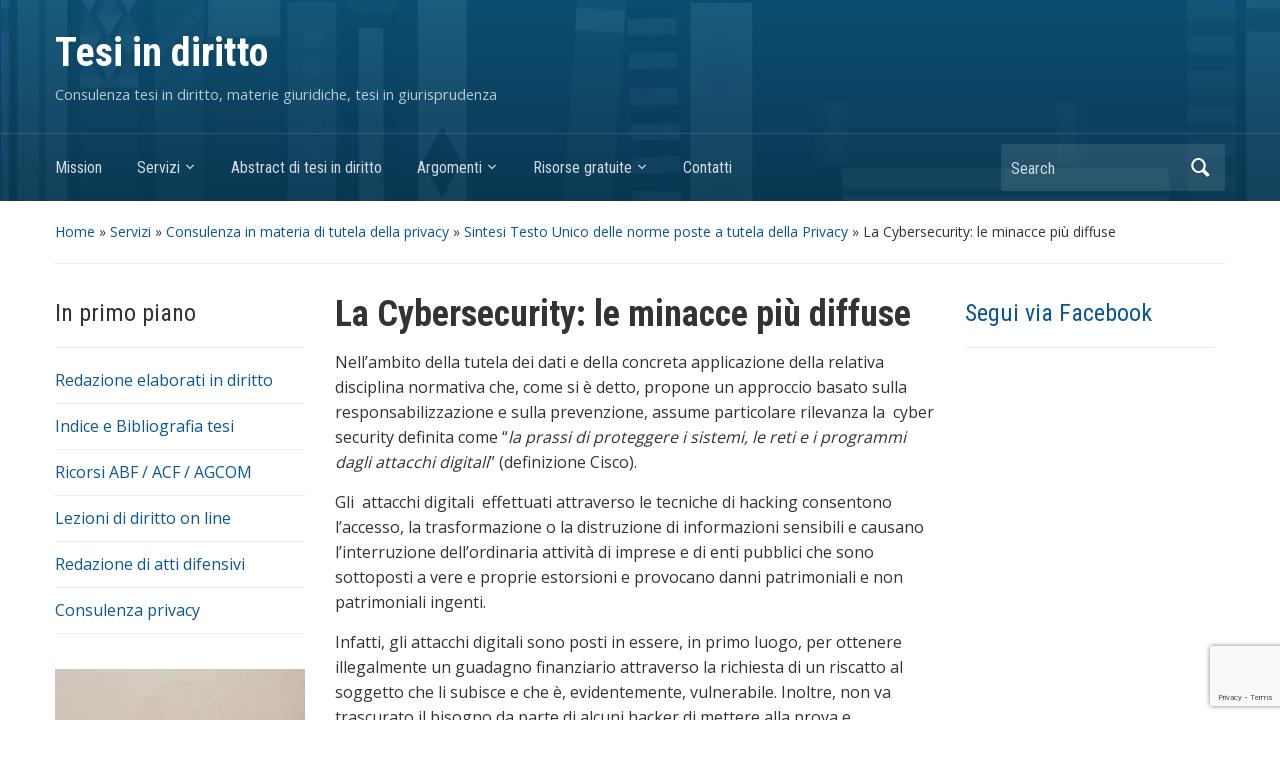

--- FILE ---
content_type: text/html; charset=UTF-8
request_url: https://www.tesiindiritto.com/servizi/consulenza-in-materia-di-tutela-della-privacy/sintesi-testo-unico-delle-norme-poste-a-tutela-della-privacy/la-cybersecurity-le-minacce-piu-diffuse/
body_size: 14889
content:
<!DOCTYPE html>
<html lang="it-IT">

<head><style>img.lazy{min-height:1px}</style><link href="https://www.tesiindiritto.com/wp-content/plugins/w3-total-cache/pub/js/lazyload.min.js" as="script">
	<meta charset="UTF-8" />
	<meta name="viewport" content="width=device-width, initial-scale=1">

	<link rel="profile" href="http://gmpg.org/xfn/11" />
	<link rel="pingback" href="https://www.tesiindiritto.com/xmlrpc.php" />

	<style id="jetpack-boost-critical-css">@media all{@charset "UTF-8";html{color:#333;font-family:"Open Sans",sans-serif;font-size:100%;line-height:1;overflow-y:scroll;text-align:left;-webkit-text-size-adjust:100%;-ms-text-size-adjust:100%;-webkit-font-smoothing:antialiased;-moz-osx-font-smoothing:grayscale;margin:0}body{font-size:16px;margin:0;padding:0;background-color:#fff}#wrap{margin:0 auto;width:1170px}.inner-wrap{margin:0 auto;width:1170px}nav{display:block}strong{font-weight:700}blockquote{border-left:solid 2px #eee;font-style:italic;margin:14px 20px;padding-left:20px}em{font-style:italic}ins{background:#ff0;color:#000;text-decoration:none}*{-webkit-box-sizing:border-box;-moz-box-sizing:border-box;box-sizing:border-box}img{border:0;height:auto;max-width:100%;vertical-align:middle}fieldset{border:0;margin:0;padding:0}button,input,textarea{-moz-box-sizing:border-box;box-sizing:border-box;font-size:100%;margin:0;vertical-align:baseline;font-family:"Roboto Condensed",sans-serif}button,input{line-height:normal}button,input[type=submit]{-webkit-appearance:button}input[type=text]{border:solid 1px #ddd;font-size:16px;padding:10px;vertical-align:bottom}button,input[type=submit]{background-color:#0a5794;border:none;color:#fff;font-size:16px;padding:11px 15px}textarea{overflow:auto;vertical-align:top;font-size:16px;padding:10px}.screen-reader-text{clip:rect(1px,1px,1px,1px);position:absolute!important;height:1px;width:1px;overflow:hidden}a{color:#0a5794;text-decoration:none}h1,h2,h3{font-weight:400;margin:0;padding:0}h1{clear:both;font-size:40px;line-height:1.15;margin-bottom:30px}h2{font-size:24px;line-height:1.25;margin-bottom:25px}h3{font-size:22px;line-height:1.273;margin-bottom:20px}ul{margin:0 0 14px 36px;padding:0}ul ul{margin-bottom:0}ul>li{list-style-type:square}p{margin:0 0 15px}.clearfix:after,.clearfix:before{content:"";display:table;line-height:0}.clearfix:after{clear:both}#searchform label,.assistive-text{position:absolute!important;clip:rect(1px,1px,1px,1px)}.aligncenter{display:block;margin-left:auto;margin-right:auto}img.aligncenter{margin:3px auto 10px}#header{margin:0 0 20px;background-color:#0a5794;background-size:cover;background-repeat:no-repeat;background-position:center center}.header_overlay{background-image:-webkit-linear-gradient(top,rgba(0,0,0,.3) 0,rgba(0,0,0,.5) 100%);background-image:-o-linear-gradient(top,rgba(0,0,0,.3) 0,rgba(0,0,0,.5) 100%);background-image:linear-gradient(to bottom,rgba(0,0,0,.3) 0,rgba(0,0,0,.5) 100%);background-repeat:repeat-x}#logo{line-height:1.2;padding:30px 0 0}#site-title{font-size:30pt;letter-spacing:inherit;font-family:"Roboto Condensed",sans-serif;font-weight:700;margin:0;color:#fff}#site-title a{color:#fff}#site-description{color:#fff;opacity:.7;font-size:11pt;margin:10px 0 0}.logo-left{text-align:left}.menu{font-size:0}#main-nav{margin:30px 0 0;padding:10px 0 0;position:relative;line-height:1.8;z-index:300;display:inline-block;width:100%;border-top:1px solid rgba(255,255,255,.13)}#main-nav>.inner-wrap{position:relative}.main-navbar{display:inline-block;vertical-align:middle;margin-top:5px}.sf-menu,.sf-menu *{margin:0;padding:0;list-style:none}.sf-menu li{position:relative}.sf-menu ul{position:absolute;display:none;top:100%;left:0;z-index:99}.sf-menu>li{float:left}.sf-menu a{display:block;position:relative}.navbar-toggle{display:none;position:absolute;left:0;top:5px;padding:14px 13px;border-radius:2px;background:rgba(0,0,0,.33)}.navbar-toggle .icon-bar{display:block;width:25px;height:2px;border-radius:1px;background:#fff}.navbar-toggle .icon-bar+.icon-bar{margin-top:4px}.navbar-nav a{color:#fff;display:block;padding:5px 35px 15px 0;font-family:"Roboto Condensed",sans-serif;opacity:.8}.navbar-nav ul{font-size:14px;left:-15px;width:220px;margin-top:0;background-color:#0a5794}.navbar-nav ul a{padding:10px 15px;border-bottom:1px solid rgba(255,255,255,.1);padding:5px 15px;font-size:16px}.navbar-nav ul .current-menu-item a,.navbar-nav ul .current_page_item a{border-bottom:none;color:#fff}.navbar-nav .current-menu-item a,.navbar-nav .current-menu-parent a,.navbar-nav .current_page_item a{color:#fff}.navbar-nav .current-menu-parent ul a,.navbar-nav .current_page_parent ul a{color:#c6d9db}#search{float:right;background-color:rgba(255,255,255,.1);padding:3px 10px 3px 0;margin:0 0 10px;border-radius:3px}#search input{background:0 0;color:#fff;border:none}#search button{text-indent:-9999px;background:url(https://www.tesiindiritto.com/wp-content/themes/academica/images/search-icon.png) 50% 50%no-repeat;width:19px}@media (-webkit-min-device-pixel-ratio:2),(min-resolution:192dpi){#search button{background:url(https://www.tesiindiritto.com/wp-content/themes/academica/images/search-icon@2x.png) no-repeat 50% 50%;background-size:19px 19px}}#search ::-webkit-input-placeholder{color:#c6d9db}#search :-moz-placeholder{color:#c6d9db}#search ::-moz-placeholder{color:#c6d9db}#search :-ms-input-placeholder{color:#c6d9db}#content{line-height:1.6;margin-bottom:50px}.column{display:inline;float:left;margin-right:30px;width:250px}.column-content{width:600px;word-wrap:break-word}.column-last{margin-right:0}.column-title{width:1170px;margin:0}.title-header{font-family:"Roboto Condensed",sans-serif;font-weight:600;font-size:36px;word-wrap:break-word;margin:0 0 15px}#crumbs{font-size:14px;margin:0 0 30px;padding:0 0 5px;border-bottom:1px solid #eee}.column-content img{-moz-box-sizing:border-box;box-sizing:border-box;border:none}.widget{margin:0 0 20px;word-wrap:break-word}.widget h3.heading{font-size:24px;line-height:1.2;font-weight:400;font-family:"Roboto Condensed",sans-serif;line-height:inherit;border-bottom:1px solid #eee;padding:0 0 15px;margin:0 0 20px}.widget ul{margin-left:0}.widget ul li{list-style-type:none}.widget ul.menu{margin:0 0 15px}.widget ul.menu li{border-bottom:solid 1px #eee;font-size:16px;list-style-type:none;margin-bottom:10px;padding-bottom:10px}#content .widget ul.menu li.current-menu-item>a{color:#333;font-weight:700}#header #searchform{text-align:right}#searchform input{display:inline;max-width:180px;text-align:left}}@media all{@media screen and (max-width:1210px){.inner-wrap{width:92%}#wrap{width:92%}.column{width:23%;margin-right:3%}.column-content{width:48%}.column-title{width:96%}.column-last{margin-right:0}}@media (min-width:980px){#menu-main-slide{display:none!important}}@media screen and (max-width:979px){#header #menu-main-slide,#navbar-main{display:none}.navbar-toggle{display:block}}@media screen and (max-width:768px){#content{display:flex;flex-direction:column}#content .column-narrow{order:3}#content .column-narrow:not(.column-last){order:2}#content .column-content{order:1;margin-bottom:40px}.column{width:100%;margin-right:0}.column-content{width:100%}.column-title{width:96%}.column-last{margin-right:0}}@media screen and (max-width:640px){.title-header{font-size:26px}}}@media all{.screen-reader-text{border:0;clip:rect(1px,1px,1px,1px);clip-path:inset(50%);height:1px;margin:-1px;overflow:hidden;padding:0;position:absolute!important;width:1px;word-wrap:normal!important}}@media all{@charset "UTF-8";:root{--swiper-theme-color:#007aff}.jp-carousel-overlay .swiper-container{list-style:none;margin-left:auto;margin-right:auto;overflow:hidden;padding:0;position:relative;z-index:1}.jp-carousel-overlay .swiper-wrapper{box-sizing:content-box;display:flex;height:100%;position:relative;width:100%;z-index:1}.jp-carousel-overlay .swiper-wrapper{transform:translateZ(0)}:root{--swiper-navigation-size:44px}.jp-carousel-overlay .swiper-button-next,.jp-carousel-overlay .swiper-button-prev{align-items:center;color:var(--swiper-navigation-color,var(--swiper-theme-color));display:flex;height:var(--swiper-navigation-size);justify-content:center;margin-top:calc(0px - var(--swiper-navigation-size)/ 2);position:absolute;top:50%;width:calc(var(--swiper-navigation-size)/44*27);z-index:10}.jp-carousel-overlay .swiper-button-next:after,.jp-carousel-overlay .swiper-button-prev:after{font-family:swiper-icons;font-size:var(--swiper-navigation-size);font-variant:normal;letter-spacing:0;line-height:1;text-transform:none!important;text-transform:none}.jp-carousel-overlay .swiper-button-prev{left:10px;right:auto}.jp-carousel-overlay .swiper-button-prev:after{content:"prev"}.jp-carousel-overlay .swiper-button-next{left:auto;right:10px}.jp-carousel-overlay .swiper-button-next:after{content:"next"}.jp-carousel-overlay .swiper-pagination{position:absolute;text-align:center;transform:translateZ(0);z-index:10}:root{--jp-carousel-primary-color:#fff;--jp-carousel-primary-subtle-color:#999;--jp-carousel-bg-color:#000;--jp-carousel-bg-faded-color:#222;--jp-carousel-border-color:#3a3a3a}.jp-carousel-overlay .swiper-button-next,.jp-carousel-overlay .swiper-button-prev{background-image:none}.jp-carousel-wrap *{line-height:inherit}.jp-carousel-wrap.swiper-container{height:auto;width:100vw}.jp-carousel-overlay .swiper-button-next,.jp-carousel-overlay .swiper-button-prev{background-image:none;height:auto;opacity:.5;padding:20px 40px;width:auto}.jp-carousel-overlay .swiper-button-next:after,.jp-carousel-overlay .swiper-button-prev:after{content:none}.jp-carousel-overlay .swiper-button-next svg,.jp-carousel-overlay .swiper-button-prev svg{background:var(--jp-carousel-bg-color);border-radius:4px;height:30px;width:28px}.jp-carousel-overlay{background:var(--jp-carousel-bg-color);bottom:0;direction:ltr;font-family:Helvetica Neue,sans-serif!important;left:0;overflow-x:hidden;overflow-y:auto;position:fixed;right:0;top:0;z-index:2147483647}.jp-carousel-overlay *{box-sizing:border-box}.jp-carousel-overlay h2:before,.jp-carousel-overlay h3:before{content:none;display:none}.jp-carousel-overlay .swiper-container .swiper-button-prev{left:0;right:auto}.jp-carousel-overlay .swiper-container .swiper-button-next{left:auto;right:0}.jp-carousel-container{display:grid;grid-template-rows:1fr 64px;height:100%}.jp-carousel-info{-webkit-font-smoothing:subpixel-antialiased!important;background-color:var(--jp-carousel-bg-color);display:flex;flex-direction:column;opacity:1;text-align:left!important;z-index:100}.jp-carousel-info-footer{align-items:center;display:flex;height:64px;justify-content:space-between;position:relative}.jp-carousel-info-extra,.jp-carousel-info-footer{background-color:var(--jp-carousel-bg-color);width:100vw}.jp-carousel-info-extra{border-top:1px solid var(--jp-carousel-bg-faded-color);display:none;padding:35px}.jp-carousel-title-and-caption{margin-bottom:15px}.jp-carousel-photo-info{left:0!important;width:100%!important}.jp-carousel-comments-wrapper{display:none;padding:0;width:100%!important}.jp-carousel-close-hint{color:var(--jp-carousel-primary-color);height:45px;letter-spacing:0!important;padding:10px;position:fixed;right:30px;text-align:right;top:20px;width:45px;z-index:15}.jp-carousel-close-hint svg{background:var(--jp-carousel-bg-color);border-radius:4px;padding:3px 2px}.jp-carousel-pagination-container{flex:1;margin:0 15px 0 35px}.jp-carousel-pagination,.jp-swiper-pagination{color:var(--jp-carousel-primary-color);display:none;font-size:15px;font-weight:400;position:static!important;white-space:nowrap}.jp-carousel-pagination-container .swiper-pagination{line-height:8px;text-align:left}.jp-carousel-pagination{padding-left:5px}.jp-carousel-info-footer .jp-carousel-photo-title-container{flex-basis:50vw;flex:4;justify-content:center;margin:0;overflow:hidden}.jp-carousel-photo-caption,.jp-carousel-photo-title{background:0 0!important;border:none!important;color:var(--jp-carousel-primary-color);display:inline-block;font:normal 20px/1.3em Helvetica Neue,sans-serif;letter-spacing:0!important;line-height:normal;margin:0 0 10px;overflow:hidden;padding:0;text-shadow:none!important;text-transform:none!important}.jp-carousel-info-footer .jp-carousel-photo-caption{color:var(--jp-carousel-primary-subtle-color);font-size:15px;margin:0;text-align:center;text-overflow:ellipsis;white-space:nowrap}.jp-carousel-photo-title{font-size:32px;margin-bottom:2px}.jp-carousel-photo-description{color:var(--jp-carousel-primary-subtle-color);font-size:16px;margin:25px 0;overflow:hidden;overflow-wrap:break-word;width:100%}.jp-carousel-caption{font-size:14px;font-weight:400;margin:0}.jp-carousel-image-meta{color:var(--jp-carousel-primary-color);display:none;font-size:13px;font:12px/1.4 Helvetica Neue,sans-serif!important;width:100%}.jp-carousel-image-meta ul{list-style:none!important;margin:0!important;padding:0!important}a.jp-carousel-image-download{clear:both;color:var(--jp-carousel-primary-subtle-color);display:inline-block;font-size:14px;font-weight:400;line-height:1;text-decoration:none}a.jp-carousel-image-download svg{display:inline-block;margin:0 3px;padding-bottom:2px;vertical-align:middle}.jp-carousel-comments{background:none transparent;bottom:10px;font:15px/1.7 Helvetica Neue,sans-serif!important;font-weight:400;margin-top:20px;width:100%}#jp-carousel-comment-form{margin:0 0 10px!important;width:100%}textarea#jp-carousel-comment-form-comment-field{background:var(--jp-carousel-bg-faded-color);border:1px solid var(--jp-carousel-border-color);border-radius:3px;box-shadow:inset 2px 2px 2px rgba(0,0,0,.1);box-sizing:border-box;color:var(--jp-carousel-primary-subtle-color);float:none;font:16px/1.4 Helvetica Neue,sans-serif!important;height:147px;margin:0;overflow:hidden;padding:10px 10px 5px;width:100%}textarea#jp-carousel-comment-form-comment-field::-webkit-input-placeholder{color:#555}#jp-carousel-loading-overlay{bottom:0;display:none;left:0;position:fixed;right:0;top:0}#jp-carousel-loading-wrapper{align-items:center;display:flex;height:100vh;justify-content:center;width:100vw}#jp-carousel-library-loading,#jp-carousel-library-loading:after{border-radius:50%;height:40px;width:40px}#jp-carousel-library-loading{border:8px solid hsla(0,0%,100%,.2);border-left:8px solid var(--jp-carousel-primary-color);float:left;font-size:10px;margin:22px 0 0 10px;position:relative;text-indent:-9999em;transform:translateZ(0)}#jp-carousel-comment-form-spinner,#jp-carousel-comment-form-spinner:after{border-radius:50%;height:20px;width:20px}#jp-carousel-comment-form-spinner{border:4px solid hsla(0,0%,100%,.2);border-left:4px solid var(--jp-carousel-primary-color);bottom:0;display:none;float:left;font-size:10px;left:0;margin:0 auto;position:absolute;right:0;text-indent:-9999em;top:calc(50% - 15px);transform:translateZ(0)}.jp-carousel-info-content-wrapper{margin:auto;max-width:800px}#jp-carousel-comment-form-submit-and-info-wrapper{display:none;overflow:hidden;width:100%}#jp-carousel-comment-form-commenting-as input{background:var(--jp-carousel-bg-color);border:1px solid var(--jp-carousel-border-color);border-radius:2px;box-shadow:inset 2px 2px 2px rgba(0,0,0,.2);color:var(--jp-carousel-primary-subtle-color);float:left;font:16px/1.4 Helvetica Neue,sans-serif!important;padding:10px;width:285px}#jp-carousel-comment-form-commenting-as fieldset{border:none;clear:both;float:left;margin:20px 0 0;padding:0}#jp-carousel-comment-form-commenting-as label{float:left;font:400 13px/1.7 Helvetica Neue,sans-serif!important;margin:0 20px 3px 0;width:100px}#jp-carousel-comment-form-button-submit{background:var(--jp-carousel-bg-color);border:1px solid var(--jp-carousel-primary-color);border-radius:3px;color:var(--jp-carousel-primary-color);display:block;font-size:14px;margin-left:auto;margin-top:20px;padding:8px 16px}#jp-carousel-comment-form-container{color:var(--jp-carousel-primary-subtle-color);margin-bottom:15px;margin-top:20px;overflow:hidden;position:relative;width:100%}#jp-carousel-comment-post-results{display:none;overflow:auto;width:100%}#jp-carousel-comments-loading{color:var(--jp-carousel-primary-subtle-color);display:none}#jp-carousel-comments-loading{bottom:10px;font:400 15px/1.7 Helvetica Neue,sans-serif!important;margin-bottom:20px;margin-top:20px;text-align:left;width:100%}.jp-carousel-photo-icons-container{display:block;flex:1;margin:0 20px 0 30px;text-align:right;white-space:nowrap}.jp-carousel-icon-btn{background:0 0;border:none;display:inline-block;height:64px;padding:16px;text-decoration:none}.jp-carousel-icon{border:none;border-radius:4px;display:inline-block;font-style:normal;font-weight:400;line-height:0;padding:4px 3px 3px;width:31px}.jp-carousel-icon svg{display:inline-block}.jp-carousel-overlay rect{fill:var(--jp-carousel-primary-color)}.jp-carousel-icon .jp-carousel-has-comments-indicator{background:var(--jp-carousel-primary-color);border-radius:4px;color:var(--jp-carousel-bg-color);display:none;font-family:Helvetica Neue,sans-serif!important;font-size:12px;font-weight:400;line-height:1;margin-left:-16px;padding:2px 4px;position:relative;vertical-align:top}@media only screen and (max-width:760px){.jp-carousel-overlay .swiper-container .swiper-button-next,.jp-carousel-overlay .swiper-container .swiper-button-prev{display:none!important}.jp-carousel-image-meta{box-sizing:border-box;float:none!important;margin-left:0;width:100%!important}.jp-carousel-close-hint{font-size:26px!important;position:fixed!important;right:10px;top:10px}.jp-carousel-wrap{background-color:var(--jp-carousel-bg-color)}.jp-carousel-caption{overflow:visible!important}.jp-carousel-info-footer .jp-carousel-photo-title-container{display:none}.jp-carousel-photo-icons-container{margin:0 10px 0 0;white-space:nowrap}.jp-carousel-icon-btn{padding-left:20px}.jp-carousel-pagination{padding-left:5px}.jp-carousel-pagination-container{margin-left:25px}#jp-carousel-comment-form-commenting-as fieldset,#jp-carousel-comment-form-commenting-as input{float:none;width:100%}}:where(.contact-form input[type=text],.contact-form input[type=email],.contact-form input[type=tel],.contact-form input[type=url],.contact-form textarea){border:1px solid #8c8f94;border-radius:0;box-sizing:border-box;font:inherit;padding:16px;width:100%}:where(.contact-form textarea){height:200px}.contact-form label{display:block;float:none;font-weight:700;margin-bottom:.25em}.screen-reader-text{clip:rect(1px,1px,1px,1px);word-wrap:normal!important;border:0;clip-path:inset(50%);height:1px;margin:-1px;overflow:hidden;padding:0;position:absolute!important;width:1px}}</style><meta name='robots' content='index, follow, max-image-preview:large, max-snippet:-1, max-video-preview:-1' />

	<!-- This site is optimized with the Yoast SEO plugin v26.7 - https://yoast.com/wordpress/plugins/seo/ -->
	<title>La Cybersecurity: le minacce più diffuse - Tesi in diritto</title>
	<link rel="canonical" href="https://www.tesiindiritto.com/servizi/consulenza-in-materia-di-tutela-della-privacy/sintesi-testo-unico-delle-norme-poste-a-tutela-della-privacy/la-cybersecurity-le-minacce-piu-diffuse/" />
	<meta property="og:locale" content="it_IT" />
	<meta property="og:type" content="article" />
	<meta property="og:title" content="La Cybersecurity: le minacce più diffuse - Tesi in diritto" />
	<meta property="og:description" content="Nell’ambito della tutela dei dati e della concreta applicazione della relativa disciplina normativa che, come si è detto, propone un approccio basato sulla responsabilizzazione e sulla prevenzione, assume particolare rilevanza la  cyber security definita come “la prassi di proteggere i sistemi, le reti e i programmi dagli attacchi digitali” (definizione Cisco). Gli  attacchi digitali  effettuati &hellip; Continue reading &rarr;" />
	<meta property="og:url" content="https://www.tesiindiritto.com/servizi/consulenza-in-materia-di-tutela-della-privacy/sintesi-testo-unico-delle-norme-poste-a-tutela-della-privacy/la-cybersecurity-le-minacce-piu-diffuse/" />
	<meta property="og:site_name" content="Tesi in diritto" />
	<meta property="article:publisher" content="https://www.facebook.com/tesiindiritto/" />
	<meta property="article:modified_time" content="2021-10-01T18:32:59+00:00" />
	<meta name="twitter:card" content="summary_large_image" />
	<meta name="twitter:label1" content="Tempo di lettura stimato" />
	<meta name="twitter:data1" content="2 minuti" />
	<script data-jetpack-boost="ignore" type="application/ld+json" class="yoast-schema-graph">{"@context":"https://schema.org","@graph":[{"@type":"WebPage","@id":"https://www.tesiindiritto.com/servizi/consulenza-in-materia-di-tutela-della-privacy/sintesi-testo-unico-delle-norme-poste-a-tutela-della-privacy/la-cybersecurity-le-minacce-piu-diffuse/","url":"https://www.tesiindiritto.com/servizi/consulenza-in-materia-di-tutela-della-privacy/sintesi-testo-unico-delle-norme-poste-a-tutela-della-privacy/la-cybersecurity-le-minacce-piu-diffuse/","name":"La Cybersecurity: le minacce più diffuse - Tesi in diritto","isPartOf":{"@id":"https://www.tesiindiritto.com/#website"},"datePublished":"2021-10-01T18:32:57+00:00","dateModified":"2021-10-01T18:32:59+00:00","breadcrumb":{"@id":"https://www.tesiindiritto.com/servizi/consulenza-in-materia-di-tutela-della-privacy/sintesi-testo-unico-delle-norme-poste-a-tutela-della-privacy/la-cybersecurity-le-minacce-piu-diffuse/#breadcrumb"},"inLanguage":"it-IT","potentialAction":[{"@type":"ReadAction","target":["https://www.tesiindiritto.com/servizi/consulenza-in-materia-di-tutela-della-privacy/sintesi-testo-unico-delle-norme-poste-a-tutela-della-privacy/la-cybersecurity-le-minacce-piu-diffuse/"]}]},{"@type":"BreadcrumbList","@id":"https://www.tesiindiritto.com/servizi/consulenza-in-materia-di-tutela-della-privacy/sintesi-testo-unico-delle-norme-poste-a-tutela-della-privacy/la-cybersecurity-le-minacce-piu-diffuse/#breadcrumb","itemListElement":[{"@type":"ListItem","position":1,"name":"Home","item":"https://www.tesiindiritto.com/"},{"@type":"ListItem","position":2,"name":"Servizi","item":"https://www.tesiindiritto.com/servizi/"},{"@type":"ListItem","position":3,"name":"Consulenza in materia di tutela della privacy","item":"https://www.tesiindiritto.com/servizi/consulenza-in-materia-di-tutela-della-privacy/"},{"@type":"ListItem","position":4,"name":"Sintesi Testo Unico delle norme poste a tutela della Privacy","item":"https://www.tesiindiritto.com/servizi/consulenza-in-materia-di-tutela-della-privacy/sintesi-testo-unico-delle-norme-poste-a-tutela-della-privacy/"},{"@type":"ListItem","position":5,"name":"La Cybersecurity: le minacce più diffuse"}]},{"@type":"WebSite","@id":"https://www.tesiindiritto.com/#website","url":"https://www.tesiindiritto.com/","name":"Tesi in diritto","description":"Consulenza tesi in diritto, materie giuridiche, tesi in giurisprudenza","publisher":{"@id":"https://www.tesiindiritto.com/#/schema/person/a6495213e9248d2b0a145cfd2d875c55"},"potentialAction":[{"@type":"SearchAction","target":{"@type":"EntryPoint","urlTemplate":"https://www.tesiindiritto.com/?s={search_term_string}"},"query-input":{"@type":"PropertyValueSpecification","valueRequired":true,"valueName":"search_term_string"}}],"inLanguage":"it-IT"},{"@type":["Person","Organization"],"@id":"https://www.tesiindiritto.com/#/schema/person/a6495213e9248d2b0a145cfd2d875c55","name":"Tesi in diritto","image":{"@type":"ImageObject","inLanguage":"it-IT","@id":"https://www.tesiindiritto.com/#/schema/person/image/","url":"https://i0.wp.com/www.tesiindiritto.com/wp-content/uploads/2023/02/adv_post.jpg?fit=1200%2C628&ssl=1","contentUrl":"https://i0.wp.com/www.tesiindiritto.com/wp-content/uploads/2023/02/adv_post.jpg?fit=1200%2C628&ssl=1","width":1200,"height":628,"caption":"Tesi in diritto"},"logo":{"@id":"https://www.tesiindiritto.com/#/schema/person/image/"},"sameAs":["https://www.facebook.com/tesiindiritto/","https://www.linkedin.com/in/alfonsina-biscardi-50444538/","https://www.pinterest.it/tesiindiritto/"]}]}</script>
	<!-- / Yoast SEO plugin. -->


<link rel='dns-prefetch' href='//secure.gravatar.com' />
<link rel='dns-prefetch' href='//www.googletagmanager.com' />
<link rel='dns-prefetch' href='//stats.wp.com' />
<link rel='dns-prefetch' href='//fonts.googleapis.com' />
<link rel='dns-prefetch' href='//v0.wordpress.com' />
<link rel='dns-prefetch' href='//pagead2.googlesyndication.com' />
<link rel='preconnect' href='//i0.wp.com' />
<link rel="alternate" type="application/rss+xml" title="Tesi in diritto &raquo; Feed" href="https://www.tesiindiritto.com/feed/" />
<link rel="alternate" type="application/rss+xml" title="Tesi in diritto &raquo; Feed dei commenti" href="https://www.tesiindiritto.com/comments/feed/" />
<link rel="alternate" title="oEmbed (JSON)" type="application/json+oembed" href="https://www.tesiindiritto.com/wp-json/oembed/1.0/embed?url=https%3A%2F%2Fwww.tesiindiritto.com%2Fservizi%2Fconsulenza-in-materia-di-tutela-della-privacy%2Fsintesi-testo-unico-delle-norme-poste-a-tutela-della-privacy%2Fla-cybersecurity-le-minacce-piu-diffuse%2F" />
<link rel="alternate" title="oEmbed (XML)" type="text/xml+oembed" href="https://www.tesiindiritto.com/wp-json/oembed/1.0/embed?url=https%3A%2F%2Fwww.tesiindiritto.com%2Fservizi%2Fconsulenza-in-materia-di-tutela-della-privacy%2Fsintesi-testo-unico-delle-norme-poste-a-tutela-della-privacy%2Fla-cybersecurity-le-minacce-piu-diffuse%2F&#038;format=xml" />
<style id='wp-img-auto-sizes-contain-inline-css' type='text/css'>
img:is([sizes=auto i],[sizes^="auto," i]){contain-intrinsic-size:3000px 1500px}
/*# sourceURL=wp-img-auto-sizes-contain-inline-css */
</style>
<style id='wp-emoji-styles-inline-css' type='text/css'>

	img.wp-smiley, img.emoji {
		display: inline !important;
		border: none !important;
		box-shadow: none !important;
		height: 1em !important;
		width: 1em !important;
		margin: 0 0.07em !important;
		vertical-align: -0.1em !important;
		background: none !important;
		padding: 0 !important;
	}
/*# sourceURL=wp-emoji-styles-inline-css */
</style>
<noscript><link rel='stylesheet' id='contact-form-7-css' href='https://www.tesiindiritto.com/wp-content/plugins/contact-form-7/includes/css/styles.css?ver=6.1.4' type='text/css' media='all' />
</noscript><link data-media="all" onload="this.media=this.dataset.media; delete this.dataset.media; this.removeAttribute( &apos;onload&apos; );" rel='stylesheet' id='contact-form-7-css' href='https://www.tesiindiritto.com/wp-content/plugins/contact-form-7/includes/css/styles.css?ver=6.1.4' type='text/css' media="not all" />
<noscript><link rel='stylesheet' id='academica-style-css' href='https://www.tesiindiritto.com/wp-content/themes/academica/style.css?ver=6.9' type='text/css' media='all' />
</noscript><link data-media="all" onload="this.media=this.dataset.media; delete this.dataset.media; this.removeAttribute( &apos;onload&apos; );" rel='stylesheet' id='academica-style-css' href='https://www.tesiindiritto.com/wp-content/themes/academica/style.css?ver=6.9' type='text/css' media="not all" />
<noscript><link rel='stylesheet' id='academica-style-mobile-css' href='https://www.tesiindiritto.com/wp-content/themes/academica/media-queries.css?ver=1.0' type='text/css' media='all' />
</noscript><link data-media="all" onload="this.media=this.dataset.media; delete this.dataset.media; this.removeAttribute( &apos;onload&apos; );" rel='stylesheet' id='academica-style-mobile-css' href='https://www.tesiindiritto.com/wp-content/themes/academica/media-queries.css?ver=1.0' type='text/css' media="not all" />
<noscript><link rel='stylesheet' id='academica-google-font-default-css' href='//fonts.googleapis.com/css?family=Open+Sans%3A400%2C700%7CRoboto+Condensed%3A400%2C700&#038;subset=latin%2Ccyrillic-ext%2Cgreek-ext&#038;display=swap&#038;ver=6.9' type='text/css' media='all' />
</noscript><link data-media="all" onload="this.media=this.dataset.media; delete this.dataset.media; this.removeAttribute( &apos;onload&apos; );" rel='stylesheet' id='academica-google-font-default-css' href='//fonts.googleapis.com/css?family=Open+Sans%3A400%2C700%7CRoboto+Condensed%3A400%2C700&#038;subset=latin%2Ccyrillic-ext%2Cgreek-ext&#038;display=swap&#038;ver=6.9' type='text/css' media="not all" />
<noscript><link rel='stylesheet' id='dashicons-css' href='https://www.tesiindiritto.com/wp-includes/css/dashicons.min.css?ver=6.9' type='text/css' media='all' />
</noscript><link data-media="all" onload="this.media=this.dataset.media; delete this.dataset.media; this.removeAttribute( &apos;onload&apos; );" rel='stylesheet' id='dashicons-css' href='https://www.tesiindiritto.com/wp-includes/css/dashicons.min.css?ver=6.9' type='text/css' media="not all" />
<noscript><link rel='stylesheet' id='wpzoom-social-icons-socicon-css' href='https://www.tesiindiritto.com/wp-content/plugins/social-icons-widget-by-wpzoom/assets/css/wpzoom-socicon.css?ver=1765350996' type='text/css' media='all' />
</noscript><link data-media="all" onload="this.media=this.dataset.media; delete this.dataset.media; this.removeAttribute( &apos;onload&apos; );" rel='stylesheet' id='wpzoom-social-icons-socicon-css' href='https://www.tesiindiritto.com/wp-content/plugins/social-icons-widget-by-wpzoom/assets/css/wpzoom-socicon.css?ver=1765350996' type='text/css' media="not all" />
<noscript><link rel='stylesheet' id='wpzoom-social-icons-genericons-css' href='https://www.tesiindiritto.com/wp-content/plugins/social-icons-widget-by-wpzoom/assets/css/genericons.css?ver=1765350996' type='text/css' media='all' />
</noscript><link data-media="all" onload="this.media=this.dataset.media; delete this.dataset.media; this.removeAttribute( &apos;onload&apos; );" rel='stylesheet' id='wpzoom-social-icons-genericons-css' href='https://www.tesiindiritto.com/wp-content/plugins/social-icons-widget-by-wpzoom/assets/css/genericons.css?ver=1765350996' type='text/css' media="not all" />
<noscript><link rel='stylesheet' id='wpzoom-social-icons-academicons-css' href='https://www.tesiindiritto.com/wp-content/plugins/social-icons-widget-by-wpzoom/assets/css/academicons.min.css?ver=1765350996' type='text/css' media='all' />
</noscript><link data-media="all" onload="this.media=this.dataset.media; delete this.dataset.media; this.removeAttribute( &apos;onload&apos; );" rel='stylesheet' id='wpzoom-social-icons-academicons-css' href='https://www.tesiindiritto.com/wp-content/plugins/social-icons-widget-by-wpzoom/assets/css/academicons.min.css?ver=1765350996' type='text/css' media="not all" />
<noscript><link rel='stylesheet' id='wpzoom-social-icons-font-awesome-3-css' href='https://www.tesiindiritto.com/wp-content/plugins/social-icons-widget-by-wpzoom/assets/css/font-awesome-3.min.css?ver=1765350996' type='text/css' media='all' />
</noscript><link data-media="all" onload="this.media=this.dataset.media; delete this.dataset.media; this.removeAttribute( &apos;onload&apos; );" rel='stylesheet' id='wpzoom-social-icons-font-awesome-3-css' href='https://www.tesiindiritto.com/wp-content/plugins/social-icons-widget-by-wpzoom/assets/css/font-awesome-3.min.css?ver=1765350996' type='text/css' media="not all" />
<noscript><link rel='stylesheet' id='wpzoom-social-icons-styles-css' href='https://www.tesiindiritto.com/wp-content/plugins/social-icons-widget-by-wpzoom/assets/css/wpzoom-social-icons-styles.css?ver=1765350996' type='text/css' media='all' />
</noscript><link data-media="all" onload="this.media=this.dataset.media; delete this.dataset.media; this.removeAttribute( &apos;onload&apos; );" rel='stylesheet' id='wpzoom-social-icons-styles-css' href='https://www.tesiindiritto.com/wp-content/plugins/social-icons-widget-by-wpzoom/assets/css/wpzoom-social-icons-styles.css?ver=1765350996' type='text/css' media="not all" />
<style id='jetpack_facebook_likebox-inline-css' type='text/css'>
.widget_facebook_likebox {
	overflow: hidden;
}

/*# sourceURL=https://www.tesiindiritto.com/wp-content/plugins/jetpack/modules/widgets/facebook-likebox/style.css */
</style>
<link rel='preload' as='font'  id='wpzoom-social-icons-font-academicons-woff2-css' href='https://www.tesiindiritto.com/wp-content/plugins/social-icons-widget-by-wpzoom/assets/font/academicons.woff2?v=1.9.2'  type='font/woff2' crossorigin />
<link rel='preload' as='font'  id='wpzoom-social-icons-font-fontawesome-3-woff2-css' href='https://www.tesiindiritto.com/wp-content/plugins/social-icons-widget-by-wpzoom/assets/font/fontawesome-webfont.woff2?v=4.7.0'  type='font/woff2' crossorigin />
<link rel='preload' as='font'  id='wpzoom-social-icons-font-genericons-woff-css' href='https://www.tesiindiritto.com/wp-content/plugins/social-icons-widget-by-wpzoom/assets/font/Genericons.woff'  type='font/woff' crossorigin />
<link rel='preload' as='font'  id='wpzoom-social-icons-font-socicon-woff2-css' href='https://www.tesiindiritto.com/wp-content/plugins/social-icons-widget-by-wpzoom/assets/font/socicon.woff2?v=4.5.3'  type='font/woff2' crossorigin />



<!-- Snippet del tag Google (gtag.js) aggiunto da Site Kit -->
<!-- Snippet Google Analytics aggiunto da Site Kit -->


<link rel="https://api.w.org/" href="https://www.tesiindiritto.com/wp-json/" /><link rel="alternate" title="JSON" type="application/json" href="https://www.tesiindiritto.com/wp-json/wp/v2/pages/879" /><link rel="EditURI" type="application/rsd+xml" title="RSD" href="https://www.tesiindiritto.com/xmlrpc.php?rsd" />
<meta name="generator" content="WordPress 6.9" />
<link rel='shortlink' href='https://wp.me/P94KXP-eb' />
<meta name="generator" content="Site Kit by Google 1.168.0" />	<style>img#wpstats{display:none}</style>
		
<!-- Meta tag Google AdSense aggiunti da Site Kit -->
<meta name="google-adsense-platform-account" content="ca-host-pub-2644536267352236">
<meta name="google-adsense-platform-domain" content="sitekit.withgoogle.com">
<!-- Fine dei meta tag Google AdSense aggiunti da Site Kit -->

<!-- Snippet Google AdSense aggiunto da Site Kit -->


<!-- Termina lo snippet Google AdSense aggiunto da Site Kit -->
		<style type="text/css" id="wp-custom-css">
			/*
Puoi aggiungere qui il tuo codice CSS.

Per maggiori informazioni consulta la documentazione (fai clic sull'icona con il punto interrogativo qui sopra).
*/


/* per rendere trasparente lo sfondo dei banner adsense*/
ins {
background: rgba(255,255,0,0) !important;
}

/* per definire le dimensioni del box adsense nella sidebar sx*/
#box-sx {
width: 250px;
height: 150px;
}		</style>
		
<noscript><link rel='stylesheet' id='remove-style-meta-css' href='https://www.tesiindiritto.com/wp-content/plugins/wp-author-date-and-meta-remover/css/entrymetastyle.css?ver=1.0' type='text/css' media='all' />
</noscript><link data-media="all" onload="this.media=this.dataset.media; delete this.dataset.media; this.removeAttribute( &apos;onload&apos; );" rel='stylesheet' id='remove-style-meta-css' href='https://www.tesiindiritto.com/wp-content/plugins/wp-author-date-and-meta-remover/css/entrymetastyle.css?ver=1.0' type='text/css' media="not all" />
</head>

<body class="wp-singular page-template-default page page-id-879 page-child parent-pageid-133 wp-theme-academica">

    
	
	<div id="header" class="clearfix lazy"  style="" data-bg="https://www.tesiindiritto.com/wp-content/uploads/2019/06/test.png" >

		<div class="header_overlay">
			<div class="inner-wrap">

				<div id="logo" class="logo-left">
					 <h1 id="site-title"> 
						<a href="https://www.tesiindiritto.com" title="Tesi in diritto - Consulenza tesi in diritto, materie giuridiche, tesi in giurisprudenza" rel="home">

							Tesi in diritto
						</a>

					 </h1> 
					<p id="site-description">Consulenza tesi in diritto, materie giuridiche, tesi in giurisprudenza</p>
				</div><!-- end #logo -->

			</div><!-- end .inner-wrap -->

			<div id="main-nav">

				<div class="inner-wrap">

					<nav class="main-navbar" role="navigation">

	                    <div class="navbar-header">
	                        
	                           <a class="navbar-toggle" href="#menu-main-slide">
	                               <span class="icon-bar"></span>
	                               <span class="icon-bar"></span>
	                               <span class="icon-bar"></span>
	                           </a>


	                           <div id="menu-main-slide" class="menu-navbar-container"><ul id="menu-navbar" class="menu"><li id="menu-item-169" class="menu-item menu-item-type-custom menu-item-object-custom menu-item-169"><a href="https://www.tesiindiritto.com/tesi-diritto/">Mission</a></li>
<li id="menu-item-27" class="menu-item menu-item-type-post_type menu-item-object-page current-page-ancestor menu-item-has-children menu-item-27"><a href="https://www.tesiindiritto.com/servizi/">Servizi</a>
<ul class="sub-menu">
	<li id="menu-item-31" class="menu-item menu-item-type-post_type menu-item-object-page menu-item-31"><a href="https://www.tesiindiritto.com/servizi/consulenza-per-la-redazione-di-tesi-in-diritto/">Redazione elaborati in diritto</a></li>
	<li id="menu-item-25" class="menu-item menu-item-type-post_type menu-item-object-page menu-item-25"><a href="https://www.tesiindiritto.com/richiedi-consulenza-per-indice-bibliografia-tesi-in-giurisprudenza/">Elaborazione bibliografia e indice</a></li>
	<li id="menu-item-1308" class="menu-item menu-item-type-post_type menu-item-object-page menu-item-1308"><a href="https://www.tesiindiritto.com/servizi/ricorsi-allarbitro-bancario-e-finanziario-abf-allarbitro-per-le-controversie-finanziarie-acf-e-allautorita-per-le-garanzie-nelle-comunicazioni-agcom/">Ricorsi ABF, ACF e AGCOM</a></li>
	<li id="menu-item-30" class="menu-item menu-item-type-post_type menu-item-object-page menu-item-30"><a href="https://www.tesiindiritto.com/servizi/lezioni-di-diritto-on-line/">Lezioni di diritto on line</a></li>
	<li id="menu-item-29" class="menu-item menu-item-type-post_type menu-item-object-page menu-item-29"><a href="https://www.tesiindiritto.com/servizi/consulenza-per-lo-studio-di-controversie-e-la-redazione-di-atti-difensivi/">Redazione atti difensivi</a></li>
	<li id="menu-item-28" class="menu-item menu-item-type-post_type menu-item-object-page current-page-ancestor menu-item-28"><a href="https://www.tesiindiritto.com/servizi/consulenza-in-materia-di-tutela-della-privacy/">Consulenza privacy</a></li>
</ul>
</li>
<li id="menu-item-34" class="menu-item menu-item-type-post_type menu-item-object-page menu-item-34"><a href="https://www.tesiindiritto.com/indice-degli-abstract-tesi-diritto-disponibili/">Abstract di tesi in diritto</a></li>
<li id="menu-item-72" class="menu-item menu-item-type-custom menu-item-object-custom menu-item-has-children menu-item-72"><a>Argomenti</a>
<ul class="sub-menu">
	<li id="menu-item-106" class="menu-item menu-item-type-taxonomy menu-item-object-category menu-item-106"><a href="https://www.tesiindiritto.com/risorse/diritto-bancario/">Diritto bancario</a></li>
	<li id="menu-item-107" class="menu-item menu-item-type-taxonomy menu-item-object-category menu-item-107"><a href="https://www.tesiindiritto.com/risorse/privacy/">Privacy</a></li>
	<li id="menu-item-108" class="menu-item menu-item-type-taxonomy menu-item-object-category menu-item-108"><a href="https://www.tesiindiritto.com/risorse/procedura-civile/">Procedura civile</a></li>
	<li id="menu-item-109" class="menu-item menu-item-type-taxonomy menu-item-object-category menu-item-109"><a href="https://www.tesiindiritto.com/risorse/legislazione-vitivinicola/">Legislazione vitivinicola</a></li>
	<li id="menu-item-117" class="menu-item menu-item-type-taxonomy menu-item-object-category menu-item-117"><a href="https://www.tesiindiritto.com/risorse/letture-consigliate/">Letture consigliate</a></li>
	<li id="menu-item-1323" class="menu-item menu-item-type-taxonomy menu-item-object-category menu-item-1323"><a href="https://www.tesiindiritto.com/risorse/argomenti/ipse-dixit/">Ipse Dixit</a></li>
</ul>
</li>
<li id="menu-item-115" class="menu-item menu-item-type-post_type menu-item-object-page menu-item-has-children menu-item-115"><a href="https://www.tesiindiritto.com/risorse-utili/">Risorse gratuite</a>
<ul class="sub-menu">
	<li id="menu-item-116" class="menu-item menu-item-type-post_type menu-item-object-page menu-item-116"><a href="https://www.tesiindiritto.com/risorse-utili/riassunti-di-testi-di-diritto/">Riassunti di testi di diritto</a></li>
	<li id="menu-item-136" class="menu-item menu-item-type-post_type menu-item-object-page current-page-ancestor menu-item-136"><a href="https://www.tesiindiritto.com/servizi/consulenza-in-materia-di-tutela-della-privacy/sintesi-testo-unico-delle-norme-poste-a-tutela-della-privacy/">Sintesi Testo Unico Privacy</a></li>
	<li id="menu-item-384" class="menu-item menu-item-type-post_type menu-item-object-page menu-item-384"><a href="https://www.tesiindiritto.com/risorse-utili/link-utili-per-tesi-in-diritto/">Link utili</a></li>
</ul>
</li>
<li id="menu-item-170" class="menu-item menu-item-type-post_type menu-item-object-page menu-item-170"><a href="https://www.tesiindiritto.com/contatti/">Contatti</a></li>
</ul></div>
	                    </div>


	                    <div id="navbar-main">

	                        <div class="menu-navbar-container"><ul id="menu-navbar-1" class="nav navbar-nav dropdown sf-menu"><li class="menu-item menu-item-type-custom menu-item-object-custom menu-item-169"><a href="https://www.tesiindiritto.com/tesi-diritto/">Mission</a></li>
<li class="menu-item menu-item-type-post_type menu-item-object-page current-page-ancestor menu-item-has-children menu-item-27"><a href="https://www.tesiindiritto.com/servizi/">Servizi</a>
<ul class="sub-menu">
	<li class="menu-item menu-item-type-post_type menu-item-object-page menu-item-31"><a href="https://www.tesiindiritto.com/servizi/consulenza-per-la-redazione-di-tesi-in-diritto/">Redazione elaborati in diritto</a></li>
	<li class="menu-item menu-item-type-post_type menu-item-object-page menu-item-25"><a href="https://www.tesiindiritto.com/richiedi-consulenza-per-indice-bibliografia-tesi-in-giurisprudenza/">Elaborazione bibliografia e indice</a></li>
	<li class="menu-item menu-item-type-post_type menu-item-object-page menu-item-1308"><a href="https://www.tesiindiritto.com/servizi/ricorsi-allarbitro-bancario-e-finanziario-abf-allarbitro-per-le-controversie-finanziarie-acf-e-allautorita-per-le-garanzie-nelle-comunicazioni-agcom/">Ricorsi ABF, ACF e AGCOM</a></li>
	<li class="menu-item menu-item-type-post_type menu-item-object-page menu-item-30"><a href="https://www.tesiindiritto.com/servizi/lezioni-di-diritto-on-line/">Lezioni di diritto on line</a></li>
	<li class="menu-item menu-item-type-post_type menu-item-object-page menu-item-29"><a href="https://www.tesiindiritto.com/servizi/consulenza-per-lo-studio-di-controversie-e-la-redazione-di-atti-difensivi/">Redazione atti difensivi</a></li>
	<li class="menu-item menu-item-type-post_type menu-item-object-page current-page-ancestor menu-item-28"><a href="https://www.tesiindiritto.com/servizi/consulenza-in-materia-di-tutela-della-privacy/">Consulenza privacy</a></li>
</ul>
</li>
<li class="menu-item menu-item-type-post_type menu-item-object-page menu-item-34"><a href="https://www.tesiindiritto.com/indice-degli-abstract-tesi-diritto-disponibili/">Abstract di tesi in diritto</a></li>
<li class="menu-item menu-item-type-custom menu-item-object-custom menu-item-has-children menu-item-72"><a>Argomenti</a>
<ul class="sub-menu">
	<li class="menu-item menu-item-type-taxonomy menu-item-object-category menu-item-106"><a href="https://www.tesiindiritto.com/risorse/diritto-bancario/">Diritto bancario</a></li>
	<li class="menu-item menu-item-type-taxonomy menu-item-object-category menu-item-107"><a href="https://www.tesiindiritto.com/risorse/privacy/">Privacy</a></li>
	<li class="menu-item menu-item-type-taxonomy menu-item-object-category menu-item-108"><a href="https://www.tesiindiritto.com/risorse/procedura-civile/">Procedura civile</a></li>
	<li class="menu-item menu-item-type-taxonomy menu-item-object-category menu-item-109"><a href="https://www.tesiindiritto.com/risorse/legislazione-vitivinicola/">Legislazione vitivinicola</a></li>
	<li class="menu-item menu-item-type-taxonomy menu-item-object-category menu-item-117"><a href="https://www.tesiindiritto.com/risorse/letture-consigliate/">Letture consigliate</a></li>
	<li class="menu-item menu-item-type-taxonomy menu-item-object-category menu-item-1323"><a href="https://www.tesiindiritto.com/risorse/argomenti/ipse-dixit/">Ipse Dixit</a></li>
</ul>
</li>
<li class="menu-item menu-item-type-post_type menu-item-object-page menu-item-has-children menu-item-115"><a href="https://www.tesiindiritto.com/risorse-utili/">Risorse gratuite</a>
<ul class="sub-menu">
	<li class="menu-item menu-item-type-post_type menu-item-object-page menu-item-116"><a href="https://www.tesiindiritto.com/risorse-utili/riassunti-di-testi-di-diritto/">Riassunti di testi di diritto</a></li>
	<li class="menu-item menu-item-type-post_type menu-item-object-page current-page-ancestor menu-item-136"><a href="https://www.tesiindiritto.com/servizi/consulenza-in-materia-di-tutela-della-privacy/sintesi-testo-unico-delle-norme-poste-a-tutela-della-privacy/">Sintesi Testo Unico Privacy</a></li>
	<li class="menu-item menu-item-type-post_type menu-item-object-page menu-item-384"><a href="https://www.tesiindiritto.com/risorse-utili/link-utili-per-tesi-in-diritto/">Link utili</a></li>
</ul>
</li>
<li class="menu-item menu-item-type-post_type menu-item-object-page menu-item-170"><a href="https://www.tesiindiritto.com/contatti/">Contatti</a></li>
</ul></div>

	                    </div><!-- #navbar-main -->

	                </nav><!-- .navbar -->

					<div id="search">
						<form method="get" id="searchform" action="https://www.tesiindiritto.com/">
	<label for="s" class="assistive-text hidden">Search</label>
	<input id="s" type="text" name="s" placeholder="Search">
	<button id="searchsubmit" name="submit" type="submit">Search</button>
</form>					</div><!-- end #search -->

				</div><!-- end .inner-wrap -->

			</div><!-- end #main-nav -->

		</div><!-- end .header_overlay -->
	</div><!-- end #header -->

	<div id="wrap">
<div id="content" class="clearfix">

	
	<div class="column column-title">
		<div id="crumbs">
	<p><a href="https://www.tesiindiritto.com">Home</a> &raquo; <a href="https://www.tesiindiritto.com/servizi/">Servizi</a> &raquo; <a href="https://www.tesiindiritto.com/servizi/consulenza-in-materia-di-tutela-della-privacy/">Consulenza in materia di tutela della privacy</a> &raquo; <a href="https://www.tesiindiritto.com/servizi/consulenza-in-materia-di-tutela-della-privacy/sintesi-testo-unico-delle-norme-poste-a-tutela-della-privacy/">Sintesi Testo Unico delle norme poste a tutela della Privacy</a> &raquo; <span class="current">La Cybersecurity: le minacce più diffuse</span></p>
</div><!-- end #crumbs --> 	</div><!-- end .column-title -->

	<div class="column column-narrow">
		<div id="nav_menu-2" class="widget clearfix widget_nav_menu"><h3 class="heading">In primo piano</h3><div class="menu-in-primo-piano-container"><ul id="menu-in-primo-piano" class="menu"><li id="menu-item-266" class="menu-item menu-item-type-post_type menu-item-object-page menu-item-266"><a href="https://www.tesiindiritto.com/servizi/consulenza-per-la-redazione-di-tesi-in-diritto/">Redazione elaborati in diritto</a></li>
<li id="menu-item-268" class="menu-item menu-item-type-post_type menu-item-object-page menu-item-268"><a href="https://www.tesiindiritto.com/richiedi-consulenza-per-indice-bibliografia-tesi-in-giurisprudenza/">Indice e Bibliografia tesi</a></li>
<li id="menu-item-1243" class="menu-item menu-item-type-post_type menu-item-object-page menu-item-1243"><a href="https://www.tesiindiritto.com/servizi/ricorsi-allarbitro-bancario-e-finanziario-abf-allarbitro-per-le-controversie-finanziarie-acf-e-allautorita-per-le-garanzie-nelle-comunicazioni-agcom/">Ricorsi ABF / ACF / AGCOM</a></li>
<li id="menu-item-396" class="menu-item menu-item-type-post_type menu-item-object-page menu-item-396"><a href="https://www.tesiindiritto.com/servizi/lezioni-di-diritto-on-line/">Lezioni di diritto on line</a></li>
<li id="menu-item-397" class="menu-item menu-item-type-post_type menu-item-object-page menu-item-397"><a href="https://www.tesiindiritto.com/servizi/consulenza-per-lo-studio-di-controversie-e-la-redazione-di-atti-difensivi/">Redazione di atti difensivi</a></li>
<li id="menu-item-398" class="menu-item menu-item-type-post_type menu-item-object-page current-page-ancestor menu-item-398"><a href="https://www.tesiindiritto.com/servizi/consulenza-in-materia-di-tutela-della-privacy/">Consulenza privacy</a></li>
</ul></div></div><div id="custom_html-2" class="widget_text widget clearfix widget_custom_html"><div class="textwidget custom-html-widget"><p><a href="/servizi/ricorsi-allarbitro-bancario-e-finanziario-abf-allarbitro-per-le-controversie-finanziarie-acf-e-allautorita-per-le-garanzie-nelle-comunicazioni-agcom/"><img class="lazy" src="data:image/svg+xml,%3Csvg%20xmlns='http://www.w3.org/2000/svg'%20viewBox='0%200%201%201'%3E%3C/svg%3E" data-src="/wp-content/uploads/2023/02/consulenza_abf-acf-agcom.png"/></a></p>

<a href="/indice-degli-abstract-tesi-diritto-disponibili/"><img class="lazy" data-recalc-dims="1" src="data:image/svg+xml,%3Csvg%20xmlns='http://www.w3.org/2000/svg'%20viewBox='0%200%201%201'%3E%3C/svg%3E" data-src="https://i0.wp.com/www.tesiindiritto.com/wp-content/uploads/2019/06/abstract-tesi.png?w=600&#038;ssl=1"/></a>

<br /> <br />

<div id="box-sx">

<!-- Tesi - Sidebar SX bottom reattiva -->
<ins class="adsbygoogle"
     style="display:block"
     data-ad-client="ca-pub-4171842970163516"
     data-ad-slot="8210987866"
     data-ad-format="auto"></ins>

</div></div></div>	</div><!-- end .column-narrow -->

	<div class="column column-content single">

		
<div id="post-879" class="post-879 page type-page status-publish hentry">

	<h1 class="title-header">La Cybersecurity: le minacce più diffuse</h1>
	<div class="entry-content clearfix">
		
<p>Nell’ambito della tutela dei dati e della concreta applicazione della relativa disciplina normativa che, come si è detto, propone un approccio basato sulla responsabilizzazione e sulla prevenzione, assume particolare rilevanza la  cyber security definita come “<em>la prassi di proteggere i sistemi, le reti e i programmi dagli attacchi digitali</em>” (definizione Cisco).</p>
<p>Gli  attacchi digitali  effettuati attraverso le tecniche di hacking consentono l’accesso, la trasformazione o la distruzione di informazioni sensibili e causano l’interruzione dell’ordinaria attività di imprese e di enti pubblici che sono sottoposti a vere e proprie estorsioni e provocano danni patrimoniali e non patrimoniali ingenti.</p>
<p>Infatti, gli attacchi digitali sono posti in essere, in primo luogo, per ottenere illegalmente un guadagno finanziario attraverso la richiesta di un riscatto al soggetto che li subisce e che è, evidentemente, vulnerabile. Inoltre, non va trascurato il bisogno da parte di alcuni hacker di mettere alla prova e dimostrare la propria capacità di riuscire  nell&#8217;impresa di accedere illegalmente ai dati altrui. In alcuni casi, poi, gli attacchi digitali sono uno strumento per attività di spionaggio aziendale, e per accedere illegalmente e sottrarre informazioni relative a prodotti e servizi dei concorrenti. Vi è  anche l&#8217;hacking patrocinato  e sostenuto dagli Stati e finalizzato a sottrarre dati di intelligence nazionale per destabilizzare l&#8217;infrastruttura degli avversari o per incidere sugli assetti istituzionali dei Paesi colpiti.  Infine alcuni hacker pongono in essere attacchi digitali per motivazioni sociali o politiche e per richiamare l&#8217;attenzione pubblica su un problema prendendo di mira l&#8217;obiettivo e rendendo in genere pubblici i suoi dati sensibili.</p>
<p>Gli strumenti che più di frequente sono utilizzati per porre in essere attacchi digitali sono:</p>
<p><strong>Il Phishing</strong></p>
<p>Il phishing consiste nell’invio di e-mail che assomigliano a e-mail provenienti da fonti affidabili ma che sono finalizzate esclusivamente a sottrarre ai destinatari dati sensibili come i numeri delle carte di credito e le informazioni di accesso all’home banking.</p>
<p><strong>Il Ransomware</strong></p>
<p>Il ransomware è un tipo di software dannoso, progettato per estorcere denaro bloccando l&#8217;accesso ai file o al sistema informatico fino al pagamento del riscatto.</p>
<p><strong>Il Malware</strong></p>
<p>Il malware è un tipo di software progettato per consentire di accedere ad un computer e ai dati in esso contenuti senza l’autorizzazione oppure per danneggiarlo. </p>
<p><strong>Il Social engineering</strong></p>
<p>Il social engineering è una complessa strategia che gli hacker utilizzano per indurre l&#8217;utente a rivelare informazioni sensibili. Essa si basa sull’utilizzo degli strumenti di minaccia finora indicati per  spingere la vittima a fidarsi di una fonte che in realtà è malevola.</p>
	</div><!-- end .entry-content -->

	
</div><!-- end #post-## -->
<div id="comments">

	
</div><!-- #comments -->
	</div><!-- end .column-content -->

	<div class="column column-narrow column-last">
		<div id="facebook-likebox-2" class="widget clearfix widget_facebook_likebox"><h3 class="heading"><a href="https://www.facebook.com/tesiindiritto/">Segui via Facebook</a></h3>		<div id="fb-root"></div>
		<div class="fb-page" data-href="https://www.facebook.com/tesiindiritto/" data-width="340"  data-height="580" data-hide-cover="false" data-show-facepile="true" data-tabs="timeline" data-hide-cta="false" data-small-header="false">
		<div class="fb-xfbml-parse-ignore"><blockquote cite="https://www.facebook.com/tesiindiritto/"><a href="https://www.facebook.com/tesiindiritto/">Segui via Facebook</a></blockquote></div>
		</div>
		</div><div id="custom_html-5" class="widget_text widget clearfix widget_custom_html"><div class="textwidget custom-html-widget">
<!-- Tesi - Sidebar DX top reattiva -->
<ins class="adsbygoogle"
     style="display:block"
     data-ad-client="ca-pub-4171842970163516"
     data-ad-slot="5676323864"
     data-ad-format="auto"></ins>
</div></div><div id="custom_html-6" class="widget_text widget clearfix widget_custom_html"><h3 class="heading">Siti suggeriti da Tesi in diritto</h3><div class="textwidget custom-html-widget"><a target="blank" href="http://www.studiocataldi.it/" rel="nofollow" title="Diritto e notizie giuridiche"><img class="lazy" data-recalc-dims="1" src="data:image/svg+xml,%3Csvg%20xmlns='http://www.w3.org/2000/svg'%20viewBox='0%200%201%201'%3E%3C/svg%3E" data-src="https://i0.wp.com/www.tesiindiritto.com/wp-content/uploads/2017/08/studio-cataldi.png?w=600&#038;ssl=1"></a><br /><br /></div></div><div id="nav_menu-3" class="widget clearfix widget_nav_menu"><div class="menu-siti-consigliati-container"><ul id="menu-siti-consigliati" class="menu"><li id="menu-item-387" class="menu-item menu-item-type-custom menu-item-object-custom menu-item-387"><a href="http://www.treccani.it/enciclopedia/scienze_sociali_e_storia/diritto/">Enciclopedia giuridica Treccani</a></li>
<li id="menu-item-388" class="menu-item menu-item-type-custom menu-item-object-custom menu-item-388"><a href="http://ilfallimentarista.it">ilfallimentarista.it</a></li>
<li id="menu-item-389" class="menu-item menu-item-type-custom menu-item-object-custom menu-item-389"><a href="http://www.dirittoegiustizia.it/">Diritto e Giustizia</a></li>
<li id="menu-item-386" class="menu-item menu-item-type-post_type menu-item-object-page menu-item-386"><a href="https://www.tesiindiritto.com/risorse-utili/link-utili-per-tesi-in-diritto/">Vedi elenco completo</a></li>
</ul></div></div>	</div><!-- end .column-narrow -->

	
</div><!-- end #content -->

			<div id="footer" class="clearfix">
				
				    <section class="site-widgetized-section">
				        <div class="widgets clearfix  widgets-2">

				            <div id="custom_html-4" class="widget_text widget clearfix widget_custom_html"><div class="textwidget custom-html-widget"><p align="center"><a href="https://www.tesiindiritto.com/copyright/">Copyright</a> | <a href="https://www.tesiindiritto.com/privacy-e-disclaimer/">Privacy e disclaimer</a> | <a href="https://www.tesiindiritto.com/mappa-sito/">Mappa sito</a> | <a href="https://www.tesiindiritto.com/contatti/">Contatti</a></p>
<br />


<!-- Tesi - Footer reattiva -->
<ins class="adsbygoogle"
     style="display:block"
     data-ad-client="ca-pub-4171842970163516"
     data-ad-slot="2164454269"
     data-ad-format="auto"></ins>
</div></div><div id="block-2" class="widget clearfix widget_block"></div>
				        </div>
				    </section><!-- .site-widgetized-section -->

				
								<p class="copy">
 					Powered by <a href="https://wordpress.org">WordPress</a> / Academica WordPress Theme by <a href="https://www.wpzoom.com" rel="nofollow">WPZOOM</a>				</p>
			</div><!-- end #footer -->
		</div><!-- end #wrap -->

		
		
		


















<script data-jetpack-boost="ignore" id="wp-emoji-settings" type="application/json">
{"baseUrl":"https://s.w.org/images/core/emoji/17.0.2/72x72/","ext":".png","svgUrl":"https://s.w.org/images/core/emoji/17.0.2/svg/","svgExt":".svg","source":{"concatemoji":"https://www.tesiindiritto.com/wp-includes/js/wp-emoji-release.min.js?ver=6.9"}}
</script>

	<script type="text/javascript" src="https://www.tesiindiritto.com/wp-includes/js/jquery/jquery.min.js?ver=3.7.1" id="jquery-core-js"></script><script type="text/javascript" src="https://www.tesiindiritto.com/wp-includes/js/jquery/jquery-migrate.min.js?ver=3.4.1" id="jquery-migrate-js"></script><script type="text/javascript" src="https://www.googletagmanager.com/gtag/js?id=G-RLGCVVGQYV" id="google_gtagjs-js" async></script><script type="text/javascript" id="google_gtagjs-js-after">
/* <![CDATA[ */
window.dataLayer = window.dataLayer || [];function gtag(){dataLayer.push(arguments);}
gtag("set","linker",{"domains":["www.tesiindiritto.com"]});
gtag("js", new Date());
gtag("set", "developer_id.dZTNiMT", true);
gtag("config", "G-RLGCVVGQYV");
//# sourceURL=google_gtagjs-js-after
/* ]]> */
</script><script type="text/javascript" async="async" src="https://pagead2.googlesyndication.com/pagead/js/adsbygoogle.js?client=ca-pub-4171842970163516&amp;host=ca-host-pub-2644536267352236" crossorigin="anonymous"></script><script async src="//pagead2.googlesyndication.com/pagead/js/adsbygoogle.js"></script><script>
(adsbygoogle = window.adsbygoogle || []).push({});
</script><script async src="//pagead2.googlesyndication.com/pagead/js/adsbygoogle.js"></script><script>
(adsbygoogle = window.adsbygoogle || []).push({});
</script><script async src="//pagead2.googlesyndication.com/pagead/js/adsbygoogle.js"></script><script>
(adsbygoogle = window.adsbygoogle || []).push({});
</script><script type="speculationrules">
{"prefetch":[{"source":"document","where":{"and":[{"href_matches":"/*"},{"not":{"href_matches":["/wp-*.php","/wp-admin/*","/wp-content/uploads/*","/wp-content/*","/wp-content/plugins/*","/wp-content/themes/academica/*","/*\\?(.+)"]}},{"not":{"selector_matches":"a[rel~=\"nofollow\"]"}},{"not":{"selector_matches":".no-prefetch, .no-prefetch a"}}]},"eagerness":"conservative"}]}
</script><script>window.addEventListener( 'load', function() {
				document.querySelectorAll( 'link' ).forEach( function( e ) {'not all' === e.media && e.dataset.media && ( e.media = e.dataset.media, delete e.dataset.media );} );
				var e = document.getElementById( 'jetpack-boost-critical-css' );
				e && ( e.media = 'not all' );
			} );</script><script type="text/javascript" src="https://www.tesiindiritto.com/wp-includes/js/dist/hooks.min.js?ver=dd5603f07f9220ed27f1" id="wp-hooks-js"></script><script type="text/javascript" src="https://www.tesiindiritto.com/wp-includes/js/dist/i18n.min.js?ver=c26c3dc7bed366793375" id="wp-i18n-js"></script><script type="text/javascript" id="wp-i18n-js-after">
/* <![CDATA[ */
wp.i18n.setLocaleData( { 'text direction\u0004ltr': [ 'ltr' ] } );
//# sourceURL=wp-i18n-js-after
/* ]]> */
</script><script type="text/javascript" src="https://www.tesiindiritto.com/wp-content/plugins/contact-form-7/includes/swv/js/index.js?ver=6.1.4" id="swv-js"></script><script type="text/javascript" id="contact-form-7-js-translations">
/* <![CDATA[ */
( function( domain, translations ) {
	var localeData = translations.locale_data[ domain ] || translations.locale_data.messages;
	localeData[""].domain = domain;
	wp.i18n.setLocaleData( localeData, domain );
} )( "contact-form-7", {"translation-revision-date":"2025-11-18 20:27:55+0000","generator":"GlotPress\/4.0.3","domain":"messages","locale_data":{"messages":{"":{"domain":"messages","plural-forms":"nplurals=2; plural=n != 1;","lang":"it"},"This contact form is placed in the wrong place.":["Questo modulo di contatto \u00e8 posizionato nel posto sbagliato."],"Error:":["Errore:"]}},"comment":{"reference":"includes\/js\/index.js"}} );
//# sourceURL=contact-form-7-js-translations
/* ]]> */
</script><script type="text/javascript" id="contact-form-7-js-before">
/* <![CDATA[ */
var wpcf7 = {
    "api": {
        "root": "https:\/\/www.tesiindiritto.com\/wp-json\/",
        "namespace": "contact-form-7\/v1"
    },
    "cached": 1
};
//# sourceURL=contact-form-7-js-before
/* ]]> */
</script><script type="text/javascript" src="https://www.tesiindiritto.com/wp-content/plugins/contact-form-7/includes/js/index.js?ver=6.1.4" id="contact-form-7-js"></script><script type="text/javascript" src="https://www.tesiindiritto.com/wp-content/themes/academica/js/jquery.mmenu.min.all.js?ver=20150325" id="mmenu-js"></script><script type="text/javascript" src="https://www.tesiindiritto.com/wp-content/themes/academica/js/superfish.min.js?ver=20150325" id="superfish-js"></script><script type="text/javascript" src="https://www.tesiindiritto.com/wp-content/themes/academica/js/functions.js?ver=20150325" id="academica-script-js"></script><script type="text/javascript" src="https://www.tesiindiritto.com/wp-content/plugins/social-icons-widget-by-wpzoom/assets/js/social-icons-widget-frontend.js?ver=1765350996" id="zoom-social-icons-widget-frontend-js"></script><script type="text/javascript" id="jetpack-facebook-embed-js-extra">
/* <![CDATA[ */
var jpfbembed = {"appid":"249643311490","locale":"it_IT"};
//# sourceURL=jetpack-facebook-embed-js-extra
/* ]]> */
</script><script type="text/javascript" src="https://www.tesiindiritto.com/wp-content/plugins/jetpack/_inc/build/facebook-embed.min.js?ver=15.4" id="jetpack-facebook-embed-js"></script><script type="text/javascript" src="https://www.google.com/recaptcha/api.js?render=6LcXroUUAAAAAHrxDy96fzhYBKWhFzkuAeV_P1rj&amp;ver=3.0" id="google-recaptcha-js"></script><script type="text/javascript" src="https://www.tesiindiritto.com/wp-includes/js/dist/vendor/wp-polyfill.min.js?ver=3.15.0" id="wp-polyfill-js"></script><script type="text/javascript" id="wpcf7-recaptcha-js-before">
/* <![CDATA[ */
var wpcf7_recaptcha = {
    "sitekey": "6LcXroUUAAAAAHrxDy96fzhYBKWhFzkuAeV_P1rj",
    "actions": {
        "homepage": "homepage",
        "contactform": "contactform"
    }
};
//# sourceURL=wpcf7-recaptcha-js-before
/* ]]> */
</script><script type="text/javascript" src="https://www.tesiindiritto.com/wp-content/plugins/contact-form-7/modules/recaptcha/index.js?ver=6.1.4" id="wpcf7-recaptcha-js"></script><script type="text/javascript" id="jetpack-stats-js-before">
/* <![CDATA[ */
_stq = window._stq || [];
_stq.push([ "view", {"v":"ext","blog":"134120869","post":"879","tz":"1","srv":"www.tesiindiritto.com","j":"1:15.4"} ]);
_stq.push([ "clickTrackerInit", "134120869", "879" ]);
//# sourceURL=jetpack-stats-js-before
/* ]]> */
</script><script type="text/javascript" src="https://stats.wp.com/e-202602.js" id="jetpack-stats-js" defer="defer" data-wp-strategy="defer"></script><script type="module">
/* <![CDATA[ */
/*! This file is auto-generated */
const a=JSON.parse(document.getElementById("wp-emoji-settings").textContent),o=(window._wpemojiSettings=a,"wpEmojiSettingsSupports"),s=["flag","emoji"];function i(e){try{var t={supportTests:e,timestamp:(new Date).valueOf()};sessionStorage.setItem(o,JSON.stringify(t))}catch(e){}}function c(e,t,n){e.clearRect(0,0,e.canvas.width,e.canvas.height),e.fillText(t,0,0);t=new Uint32Array(e.getImageData(0,0,e.canvas.width,e.canvas.height).data);e.clearRect(0,0,e.canvas.width,e.canvas.height),e.fillText(n,0,0);const a=new Uint32Array(e.getImageData(0,0,e.canvas.width,e.canvas.height).data);return t.every((e,t)=>e===a[t])}function p(e,t){e.clearRect(0,0,e.canvas.width,e.canvas.height),e.fillText(t,0,0);var n=e.getImageData(16,16,1,1);for(let e=0;e<n.data.length;e++)if(0!==n.data[e])return!1;return!0}function u(e,t,n,a){switch(t){case"flag":return n(e,"\ud83c\udff3\ufe0f\u200d\u26a7\ufe0f","\ud83c\udff3\ufe0f\u200b\u26a7\ufe0f")?!1:!n(e,"\ud83c\udde8\ud83c\uddf6","\ud83c\udde8\u200b\ud83c\uddf6")&&!n(e,"\ud83c\udff4\udb40\udc67\udb40\udc62\udb40\udc65\udb40\udc6e\udb40\udc67\udb40\udc7f","\ud83c\udff4\u200b\udb40\udc67\u200b\udb40\udc62\u200b\udb40\udc65\u200b\udb40\udc6e\u200b\udb40\udc67\u200b\udb40\udc7f");case"emoji":return!a(e,"\ud83e\u1fac8")}return!1}function f(e,t,n,a){let r;const o=(r="undefined"!=typeof WorkerGlobalScope&&self instanceof WorkerGlobalScope?new OffscreenCanvas(300,150):document.createElement("canvas")).getContext("2d",{willReadFrequently:!0}),s=(o.textBaseline="top",o.font="600 32px Arial",{});return e.forEach(e=>{s[e]=t(o,e,n,a)}),s}function r(e){var t=document.createElement("script");t.src=e,t.defer=!0,document.head.appendChild(t)}a.supports={everything:!0,everythingExceptFlag:!0},new Promise(t=>{let n=function(){try{var e=JSON.parse(sessionStorage.getItem(o));if("object"==typeof e&&"number"==typeof e.timestamp&&(new Date).valueOf()<e.timestamp+604800&&"object"==typeof e.supportTests)return e.supportTests}catch(e){}return null}();if(!n){if("undefined"!=typeof Worker&&"undefined"!=typeof OffscreenCanvas&&"undefined"!=typeof URL&&URL.createObjectURL&&"undefined"!=typeof Blob)try{var e="postMessage("+f.toString()+"("+[JSON.stringify(s),u.toString(),c.toString(),p.toString()].join(",")+"));",a=new Blob([e],{type:"text/javascript"});const r=new Worker(URL.createObjectURL(a),{name:"wpTestEmojiSupports"});return void(r.onmessage=e=>{i(n=e.data),r.terminate(),t(n)})}catch(e){}i(n=f(s,u,c,p))}t(n)}).then(e=>{for(const n in e)a.supports[n]=e[n],a.supports.everything=a.supports.everything&&a.supports[n],"flag"!==n&&(a.supports.everythingExceptFlag=a.supports.everythingExceptFlag&&a.supports[n]);var t;a.supports.everythingExceptFlag=a.supports.everythingExceptFlag&&!a.supports.flag,a.supports.everything||((t=a.source||{}).concatemoji?r(t.concatemoji):t.wpemoji&&t.twemoji&&(r(t.twemoji),r(t.wpemoji)))});
//# sourceURL=https://www.tesiindiritto.com/wp-includes/js/wp-emoji-loader.min.js
/* ]]> */
</script><script>window.w3tc_lazyload=1,window.lazyLoadOptions={elements_selector:".lazy",callback_loaded:function(t){var e;try{e=new CustomEvent("w3tc_lazyload_loaded",{detail:{e:t}})}catch(a){(e=document.createEvent("CustomEvent")).initCustomEvent("w3tc_lazyload_loaded",!1,!1,{e:t})}window.dispatchEvent(e)}}</script><script async src="https://www.tesiindiritto.com/wp-content/plugins/w3-total-cache/pub/js/lazyload.min.js"></script></body>
</html>
<!--
Performance optimized by W3 Total Cache. Learn more: https://www.boldgrid.com/w3-total-cache/?utm_source=w3tc&utm_medium=footer_comment&utm_campaign=free_plugin

Page Caching using Disk: Enhanced 
Lazy Loading

Served from: www.tesiindiritto.com @ 2026-01-10 04:37:45 by W3 Total Cache
-->

--- FILE ---
content_type: text/html; charset=utf-8
request_url: https://www.google.com/recaptcha/api2/anchor?ar=1&k=6LcXroUUAAAAAHrxDy96fzhYBKWhFzkuAeV_P1rj&co=aHR0cHM6Ly93d3cudGVzaWluZGlyaXR0by5jb206NDQz&hl=en&v=PoyoqOPhxBO7pBk68S4YbpHZ&size=invisible&anchor-ms=20000&execute-ms=30000&cb=1vc41k1nvtb4
body_size: 48618
content:
<!DOCTYPE HTML><html dir="ltr" lang="en"><head><meta http-equiv="Content-Type" content="text/html; charset=UTF-8">
<meta http-equiv="X-UA-Compatible" content="IE=edge">
<title>reCAPTCHA</title>
<style type="text/css">
/* cyrillic-ext */
@font-face {
  font-family: 'Roboto';
  font-style: normal;
  font-weight: 400;
  font-stretch: 100%;
  src: url(//fonts.gstatic.com/s/roboto/v48/KFO7CnqEu92Fr1ME7kSn66aGLdTylUAMa3GUBHMdazTgWw.woff2) format('woff2');
  unicode-range: U+0460-052F, U+1C80-1C8A, U+20B4, U+2DE0-2DFF, U+A640-A69F, U+FE2E-FE2F;
}
/* cyrillic */
@font-face {
  font-family: 'Roboto';
  font-style: normal;
  font-weight: 400;
  font-stretch: 100%;
  src: url(//fonts.gstatic.com/s/roboto/v48/KFO7CnqEu92Fr1ME7kSn66aGLdTylUAMa3iUBHMdazTgWw.woff2) format('woff2');
  unicode-range: U+0301, U+0400-045F, U+0490-0491, U+04B0-04B1, U+2116;
}
/* greek-ext */
@font-face {
  font-family: 'Roboto';
  font-style: normal;
  font-weight: 400;
  font-stretch: 100%;
  src: url(//fonts.gstatic.com/s/roboto/v48/KFO7CnqEu92Fr1ME7kSn66aGLdTylUAMa3CUBHMdazTgWw.woff2) format('woff2');
  unicode-range: U+1F00-1FFF;
}
/* greek */
@font-face {
  font-family: 'Roboto';
  font-style: normal;
  font-weight: 400;
  font-stretch: 100%;
  src: url(//fonts.gstatic.com/s/roboto/v48/KFO7CnqEu92Fr1ME7kSn66aGLdTylUAMa3-UBHMdazTgWw.woff2) format('woff2');
  unicode-range: U+0370-0377, U+037A-037F, U+0384-038A, U+038C, U+038E-03A1, U+03A3-03FF;
}
/* math */
@font-face {
  font-family: 'Roboto';
  font-style: normal;
  font-weight: 400;
  font-stretch: 100%;
  src: url(//fonts.gstatic.com/s/roboto/v48/KFO7CnqEu92Fr1ME7kSn66aGLdTylUAMawCUBHMdazTgWw.woff2) format('woff2');
  unicode-range: U+0302-0303, U+0305, U+0307-0308, U+0310, U+0312, U+0315, U+031A, U+0326-0327, U+032C, U+032F-0330, U+0332-0333, U+0338, U+033A, U+0346, U+034D, U+0391-03A1, U+03A3-03A9, U+03B1-03C9, U+03D1, U+03D5-03D6, U+03F0-03F1, U+03F4-03F5, U+2016-2017, U+2034-2038, U+203C, U+2040, U+2043, U+2047, U+2050, U+2057, U+205F, U+2070-2071, U+2074-208E, U+2090-209C, U+20D0-20DC, U+20E1, U+20E5-20EF, U+2100-2112, U+2114-2115, U+2117-2121, U+2123-214F, U+2190, U+2192, U+2194-21AE, U+21B0-21E5, U+21F1-21F2, U+21F4-2211, U+2213-2214, U+2216-22FF, U+2308-230B, U+2310, U+2319, U+231C-2321, U+2336-237A, U+237C, U+2395, U+239B-23B7, U+23D0, U+23DC-23E1, U+2474-2475, U+25AF, U+25B3, U+25B7, U+25BD, U+25C1, U+25CA, U+25CC, U+25FB, U+266D-266F, U+27C0-27FF, U+2900-2AFF, U+2B0E-2B11, U+2B30-2B4C, U+2BFE, U+3030, U+FF5B, U+FF5D, U+1D400-1D7FF, U+1EE00-1EEFF;
}
/* symbols */
@font-face {
  font-family: 'Roboto';
  font-style: normal;
  font-weight: 400;
  font-stretch: 100%;
  src: url(//fonts.gstatic.com/s/roboto/v48/KFO7CnqEu92Fr1ME7kSn66aGLdTylUAMaxKUBHMdazTgWw.woff2) format('woff2');
  unicode-range: U+0001-000C, U+000E-001F, U+007F-009F, U+20DD-20E0, U+20E2-20E4, U+2150-218F, U+2190, U+2192, U+2194-2199, U+21AF, U+21E6-21F0, U+21F3, U+2218-2219, U+2299, U+22C4-22C6, U+2300-243F, U+2440-244A, U+2460-24FF, U+25A0-27BF, U+2800-28FF, U+2921-2922, U+2981, U+29BF, U+29EB, U+2B00-2BFF, U+4DC0-4DFF, U+FFF9-FFFB, U+10140-1018E, U+10190-1019C, U+101A0, U+101D0-101FD, U+102E0-102FB, U+10E60-10E7E, U+1D2C0-1D2D3, U+1D2E0-1D37F, U+1F000-1F0FF, U+1F100-1F1AD, U+1F1E6-1F1FF, U+1F30D-1F30F, U+1F315, U+1F31C, U+1F31E, U+1F320-1F32C, U+1F336, U+1F378, U+1F37D, U+1F382, U+1F393-1F39F, U+1F3A7-1F3A8, U+1F3AC-1F3AF, U+1F3C2, U+1F3C4-1F3C6, U+1F3CA-1F3CE, U+1F3D4-1F3E0, U+1F3ED, U+1F3F1-1F3F3, U+1F3F5-1F3F7, U+1F408, U+1F415, U+1F41F, U+1F426, U+1F43F, U+1F441-1F442, U+1F444, U+1F446-1F449, U+1F44C-1F44E, U+1F453, U+1F46A, U+1F47D, U+1F4A3, U+1F4B0, U+1F4B3, U+1F4B9, U+1F4BB, U+1F4BF, U+1F4C8-1F4CB, U+1F4D6, U+1F4DA, U+1F4DF, U+1F4E3-1F4E6, U+1F4EA-1F4ED, U+1F4F7, U+1F4F9-1F4FB, U+1F4FD-1F4FE, U+1F503, U+1F507-1F50B, U+1F50D, U+1F512-1F513, U+1F53E-1F54A, U+1F54F-1F5FA, U+1F610, U+1F650-1F67F, U+1F687, U+1F68D, U+1F691, U+1F694, U+1F698, U+1F6AD, U+1F6B2, U+1F6B9-1F6BA, U+1F6BC, U+1F6C6-1F6CF, U+1F6D3-1F6D7, U+1F6E0-1F6EA, U+1F6F0-1F6F3, U+1F6F7-1F6FC, U+1F700-1F7FF, U+1F800-1F80B, U+1F810-1F847, U+1F850-1F859, U+1F860-1F887, U+1F890-1F8AD, U+1F8B0-1F8BB, U+1F8C0-1F8C1, U+1F900-1F90B, U+1F93B, U+1F946, U+1F984, U+1F996, U+1F9E9, U+1FA00-1FA6F, U+1FA70-1FA7C, U+1FA80-1FA89, U+1FA8F-1FAC6, U+1FACE-1FADC, U+1FADF-1FAE9, U+1FAF0-1FAF8, U+1FB00-1FBFF;
}
/* vietnamese */
@font-face {
  font-family: 'Roboto';
  font-style: normal;
  font-weight: 400;
  font-stretch: 100%;
  src: url(//fonts.gstatic.com/s/roboto/v48/KFO7CnqEu92Fr1ME7kSn66aGLdTylUAMa3OUBHMdazTgWw.woff2) format('woff2');
  unicode-range: U+0102-0103, U+0110-0111, U+0128-0129, U+0168-0169, U+01A0-01A1, U+01AF-01B0, U+0300-0301, U+0303-0304, U+0308-0309, U+0323, U+0329, U+1EA0-1EF9, U+20AB;
}
/* latin-ext */
@font-face {
  font-family: 'Roboto';
  font-style: normal;
  font-weight: 400;
  font-stretch: 100%;
  src: url(//fonts.gstatic.com/s/roboto/v48/KFO7CnqEu92Fr1ME7kSn66aGLdTylUAMa3KUBHMdazTgWw.woff2) format('woff2');
  unicode-range: U+0100-02BA, U+02BD-02C5, U+02C7-02CC, U+02CE-02D7, U+02DD-02FF, U+0304, U+0308, U+0329, U+1D00-1DBF, U+1E00-1E9F, U+1EF2-1EFF, U+2020, U+20A0-20AB, U+20AD-20C0, U+2113, U+2C60-2C7F, U+A720-A7FF;
}
/* latin */
@font-face {
  font-family: 'Roboto';
  font-style: normal;
  font-weight: 400;
  font-stretch: 100%;
  src: url(//fonts.gstatic.com/s/roboto/v48/KFO7CnqEu92Fr1ME7kSn66aGLdTylUAMa3yUBHMdazQ.woff2) format('woff2');
  unicode-range: U+0000-00FF, U+0131, U+0152-0153, U+02BB-02BC, U+02C6, U+02DA, U+02DC, U+0304, U+0308, U+0329, U+2000-206F, U+20AC, U+2122, U+2191, U+2193, U+2212, U+2215, U+FEFF, U+FFFD;
}
/* cyrillic-ext */
@font-face {
  font-family: 'Roboto';
  font-style: normal;
  font-weight: 500;
  font-stretch: 100%;
  src: url(//fonts.gstatic.com/s/roboto/v48/KFO7CnqEu92Fr1ME7kSn66aGLdTylUAMa3GUBHMdazTgWw.woff2) format('woff2');
  unicode-range: U+0460-052F, U+1C80-1C8A, U+20B4, U+2DE0-2DFF, U+A640-A69F, U+FE2E-FE2F;
}
/* cyrillic */
@font-face {
  font-family: 'Roboto';
  font-style: normal;
  font-weight: 500;
  font-stretch: 100%;
  src: url(//fonts.gstatic.com/s/roboto/v48/KFO7CnqEu92Fr1ME7kSn66aGLdTylUAMa3iUBHMdazTgWw.woff2) format('woff2');
  unicode-range: U+0301, U+0400-045F, U+0490-0491, U+04B0-04B1, U+2116;
}
/* greek-ext */
@font-face {
  font-family: 'Roboto';
  font-style: normal;
  font-weight: 500;
  font-stretch: 100%;
  src: url(//fonts.gstatic.com/s/roboto/v48/KFO7CnqEu92Fr1ME7kSn66aGLdTylUAMa3CUBHMdazTgWw.woff2) format('woff2');
  unicode-range: U+1F00-1FFF;
}
/* greek */
@font-face {
  font-family: 'Roboto';
  font-style: normal;
  font-weight: 500;
  font-stretch: 100%;
  src: url(//fonts.gstatic.com/s/roboto/v48/KFO7CnqEu92Fr1ME7kSn66aGLdTylUAMa3-UBHMdazTgWw.woff2) format('woff2');
  unicode-range: U+0370-0377, U+037A-037F, U+0384-038A, U+038C, U+038E-03A1, U+03A3-03FF;
}
/* math */
@font-face {
  font-family: 'Roboto';
  font-style: normal;
  font-weight: 500;
  font-stretch: 100%;
  src: url(//fonts.gstatic.com/s/roboto/v48/KFO7CnqEu92Fr1ME7kSn66aGLdTylUAMawCUBHMdazTgWw.woff2) format('woff2');
  unicode-range: U+0302-0303, U+0305, U+0307-0308, U+0310, U+0312, U+0315, U+031A, U+0326-0327, U+032C, U+032F-0330, U+0332-0333, U+0338, U+033A, U+0346, U+034D, U+0391-03A1, U+03A3-03A9, U+03B1-03C9, U+03D1, U+03D5-03D6, U+03F0-03F1, U+03F4-03F5, U+2016-2017, U+2034-2038, U+203C, U+2040, U+2043, U+2047, U+2050, U+2057, U+205F, U+2070-2071, U+2074-208E, U+2090-209C, U+20D0-20DC, U+20E1, U+20E5-20EF, U+2100-2112, U+2114-2115, U+2117-2121, U+2123-214F, U+2190, U+2192, U+2194-21AE, U+21B0-21E5, U+21F1-21F2, U+21F4-2211, U+2213-2214, U+2216-22FF, U+2308-230B, U+2310, U+2319, U+231C-2321, U+2336-237A, U+237C, U+2395, U+239B-23B7, U+23D0, U+23DC-23E1, U+2474-2475, U+25AF, U+25B3, U+25B7, U+25BD, U+25C1, U+25CA, U+25CC, U+25FB, U+266D-266F, U+27C0-27FF, U+2900-2AFF, U+2B0E-2B11, U+2B30-2B4C, U+2BFE, U+3030, U+FF5B, U+FF5D, U+1D400-1D7FF, U+1EE00-1EEFF;
}
/* symbols */
@font-face {
  font-family: 'Roboto';
  font-style: normal;
  font-weight: 500;
  font-stretch: 100%;
  src: url(//fonts.gstatic.com/s/roboto/v48/KFO7CnqEu92Fr1ME7kSn66aGLdTylUAMaxKUBHMdazTgWw.woff2) format('woff2');
  unicode-range: U+0001-000C, U+000E-001F, U+007F-009F, U+20DD-20E0, U+20E2-20E4, U+2150-218F, U+2190, U+2192, U+2194-2199, U+21AF, U+21E6-21F0, U+21F3, U+2218-2219, U+2299, U+22C4-22C6, U+2300-243F, U+2440-244A, U+2460-24FF, U+25A0-27BF, U+2800-28FF, U+2921-2922, U+2981, U+29BF, U+29EB, U+2B00-2BFF, U+4DC0-4DFF, U+FFF9-FFFB, U+10140-1018E, U+10190-1019C, U+101A0, U+101D0-101FD, U+102E0-102FB, U+10E60-10E7E, U+1D2C0-1D2D3, U+1D2E0-1D37F, U+1F000-1F0FF, U+1F100-1F1AD, U+1F1E6-1F1FF, U+1F30D-1F30F, U+1F315, U+1F31C, U+1F31E, U+1F320-1F32C, U+1F336, U+1F378, U+1F37D, U+1F382, U+1F393-1F39F, U+1F3A7-1F3A8, U+1F3AC-1F3AF, U+1F3C2, U+1F3C4-1F3C6, U+1F3CA-1F3CE, U+1F3D4-1F3E0, U+1F3ED, U+1F3F1-1F3F3, U+1F3F5-1F3F7, U+1F408, U+1F415, U+1F41F, U+1F426, U+1F43F, U+1F441-1F442, U+1F444, U+1F446-1F449, U+1F44C-1F44E, U+1F453, U+1F46A, U+1F47D, U+1F4A3, U+1F4B0, U+1F4B3, U+1F4B9, U+1F4BB, U+1F4BF, U+1F4C8-1F4CB, U+1F4D6, U+1F4DA, U+1F4DF, U+1F4E3-1F4E6, U+1F4EA-1F4ED, U+1F4F7, U+1F4F9-1F4FB, U+1F4FD-1F4FE, U+1F503, U+1F507-1F50B, U+1F50D, U+1F512-1F513, U+1F53E-1F54A, U+1F54F-1F5FA, U+1F610, U+1F650-1F67F, U+1F687, U+1F68D, U+1F691, U+1F694, U+1F698, U+1F6AD, U+1F6B2, U+1F6B9-1F6BA, U+1F6BC, U+1F6C6-1F6CF, U+1F6D3-1F6D7, U+1F6E0-1F6EA, U+1F6F0-1F6F3, U+1F6F7-1F6FC, U+1F700-1F7FF, U+1F800-1F80B, U+1F810-1F847, U+1F850-1F859, U+1F860-1F887, U+1F890-1F8AD, U+1F8B0-1F8BB, U+1F8C0-1F8C1, U+1F900-1F90B, U+1F93B, U+1F946, U+1F984, U+1F996, U+1F9E9, U+1FA00-1FA6F, U+1FA70-1FA7C, U+1FA80-1FA89, U+1FA8F-1FAC6, U+1FACE-1FADC, U+1FADF-1FAE9, U+1FAF0-1FAF8, U+1FB00-1FBFF;
}
/* vietnamese */
@font-face {
  font-family: 'Roboto';
  font-style: normal;
  font-weight: 500;
  font-stretch: 100%;
  src: url(//fonts.gstatic.com/s/roboto/v48/KFO7CnqEu92Fr1ME7kSn66aGLdTylUAMa3OUBHMdazTgWw.woff2) format('woff2');
  unicode-range: U+0102-0103, U+0110-0111, U+0128-0129, U+0168-0169, U+01A0-01A1, U+01AF-01B0, U+0300-0301, U+0303-0304, U+0308-0309, U+0323, U+0329, U+1EA0-1EF9, U+20AB;
}
/* latin-ext */
@font-face {
  font-family: 'Roboto';
  font-style: normal;
  font-weight: 500;
  font-stretch: 100%;
  src: url(//fonts.gstatic.com/s/roboto/v48/KFO7CnqEu92Fr1ME7kSn66aGLdTylUAMa3KUBHMdazTgWw.woff2) format('woff2');
  unicode-range: U+0100-02BA, U+02BD-02C5, U+02C7-02CC, U+02CE-02D7, U+02DD-02FF, U+0304, U+0308, U+0329, U+1D00-1DBF, U+1E00-1E9F, U+1EF2-1EFF, U+2020, U+20A0-20AB, U+20AD-20C0, U+2113, U+2C60-2C7F, U+A720-A7FF;
}
/* latin */
@font-face {
  font-family: 'Roboto';
  font-style: normal;
  font-weight: 500;
  font-stretch: 100%;
  src: url(//fonts.gstatic.com/s/roboto/v48/KFO7CnqEu92Fr1ME7kSn66aGLdTylUAMa3yUBHMdazQ.woff2) format('woff2');
  unicode-range: U+0000-00FF, U+0131, U+0152-0153, U+02BB-02BC, U+02C6, U+02DA, U+02DC, U+0304, U+0308, U+0329, U+2000-206F, U+20AC, U+2122, U+2191, U+2193, U+2212, U+2215, U+FEFF, U+FFFD;
}
/* cyrillic-ext */
@font-face {
  font-family: 'Roboto';
  font-style: normal;
  font-weight: 900;
  font-stretch: 100%;
  src: url(//fonts.gstatic.com/s/roboto/v48/KFO7CnqEu92Fr1ME7kSn66aGLdTylUAMa3GUBHMdazTgWw.woff2) format('woff2');
  unicode-range: U+0460-052F, U+1C80-1C8A, U+20B4, U+2DE0-2DFF, U+A640-A69F, U+FE2E-FE2F;
}
/* cyrillic */
@font-face {
  font-family: 'Roboto';
  font-style: normal;
  font-weight: 900;
  font-stretch: 100%;
  src: url(//fonts.gstatic.com/s/roboto/v48/KFO7CnqEu92Fr1ME7kSn66aGLdTylUAMa3iUBHMdazTgWw.woff2) format('woff2');
  unicode-range: U+0301, U+0400-045F, U+0490-0491, U+04B0-04B1, U+2116;
}
/* greek-ext */
@font-face {
  font-family: 'Roboto';
  font-style: normal;
  font-weight: 900;
  font-stretch: 100%;
  src: url(//fonts.gstatic.com/s/roboto/v48/KFO7CnqEu92Fr1ME7kSn66aGLdTylUAMa3CUBHMdazTgWw.woff2) format('woff2');
  unicode-range: U+1F00-1FFF;
}
/* greek */
@font-face {
  font-family: 'Roboto';
  font-style: normal;
  font-weight: 900;
  font-stretch: 100%;
  src: url(//fonts.gstatic.com/s/roboto/v48/KFO7CnqEu92Fr1ME7kSn66aGLdTylUAMa3-UBHMdazTgWw.woff2) format('woff2');
  unicode-range: U+0370-0377, U+037A-037F, U+0384-038A, U+038C, U+038E-03A1, U+03A3-03FF;
}
/* math */
@font-face {
  font-family: 'Roboto';
  font-style: normal;
  font-weight: 900;
  font-stretch: 100%;
  src: url(//fonts.gstatic.com/s/roboto/v48/KFO7CnqEu92Fr1ME7kSn66aGLdTylUAMawCUBHMdazTgWw.woff2) format('woff2');
  unicode-range: U+0302-0303, U+0305, U+0307-0308, U+0310, U+0312, U+0315, U+031A, U+0326-0327, U+032C, U+032F-0330, U+0332-0333, U+0338, U+033A, U+0346, U+034D, U+0391-03A1, U+03A3-03A9, U+03B1-03C9, U+03D1, U+03D5-03D6, U+03F0-03F1, U+03F4-03F5, U+2016-2017, U+2034-2038, U+203C, U+2040, U+2043, U+2047, U+2050, U+2057, U+205F, U+2070-2071, U+2074-208E, U+2090-209C, U+20D0-20DC, U+20E1, U+20E5-20EF, U+2100-2112, U+2114-2115, U+2117-2121, U+2123-214F, U+2190, U+2192, U+2194-21AE, U+21B0-21E5, U+21F1-21F2, U+21F4-2211, U+2213-2214, U+2216-22FF, U+2308-230B, U+2310, U+2319, U+231C-2321, U+2336-237A, U+237C, U+2395, U+239B-23B7, U+23D0, U+23DC-23E1, U+2474-2475, U+25AF, U+25B3, U+25B7, U+25BD, U+25C1, U+25CA, U+25CC, U+25FB, U+266D-266F, U+27C0-27FF, U+2900-2AFF, U+2B0E-2B11, U+2B30-2B4C, U+2BFE, U+3030, U+FF5B, U+FF5D, U+1D400-1D7FF, U+1EE00-1EEFF;
}
/* symbols */
@font-face {
  font-family: 'Roboto';
  font-style: normal;
  font-weight: 900;
  font-stretch: 100%;
  src: url(//fonts.gstatic.com/s/roboto/v48/KFO7CnqEu92Fr1ME7kSn66aGLdTylUAMaxKUBHMdazTgWw.woff2) format('woff2');
  unicode-range: U+0001-000C, U+000E-001F, U+007F-009F, U+20DD-20E0, U+20E2-20E4, U+2150-218F, U+2190, U+2192, U+2194-2199, U+21AF, U+21E6-21F0, U+21F3, U+2218-2219, U+2299, U+22C4-22C6, U+2300-243F, U+2440-244A, U+2460-24FF, U+25A0-27BF, U+2800-28FF, U+2921-2922, U+2981, U+29BF, U+29EB, U+2B00-2BFF, U+4DC0-4DFF, U+FFF9-FFFB, U+10140-1018E, U+10190-1019C, U+101A0, U+101D0-101FD, U+102E0-102FB, U+10E60-10E7E, U+1D2C0-1D2D3, U+1D2E0-1D37F, U+1F000-1F0FF, U+1F100-1F1AD, U+1F1E6-1F1FF, U+1F30D-1F30F, U+1F315, U+1F31C, U+1F31E, U+1F320-1F32C, U+1F336, U+1F378, U+1F37D, U+1F382, U+1F393-1F39F, U+1F3A7-1F3A8, U+1F3AC-1F3AF, U+1F3C2, U+1F3C4-1F3C6, U+1F3CA-1F3CE, U+1F3D4-1F3E0, U+1F3ED, U+1F3F1-1F3F3, U+1F3F5-1F3F7, U+1F408, U+1F415, U+1F41F, U+1F426, U+1F43F, U+1F441-1F442, U+1F444, U+1F446-1F449, U+1F44C-1F44E, U+1F453, U+1F46A, U+1F47D, U+1F4A3, U+1F4B0, U+1F4B3, U+1F4B9, U+1F4BB, U+1F4BF, U+1F4C8-1F4CB, U+1F4D6, U+1F4DA, U+1F4DF, U+1F4E3-1F4E6, U+1F4EA-1F4ED, U+1F4F7, U+1F4F9-1F4FB, U+1F4FD-1F4FE, U+1F503, U+1F507-1F50B, U+1F50D, U+1F512-1F513, U+1F53E-1F54A, U+1F54F-1F5FA, U+1F610, U+1F650-1F67F, U+1F687, U+1F68D, U+1F691, U+1F694, U+1F698, U+1F6AD, U+1F6B2, U+1F6B9-1F6BA, U+1F6BC, U+1F6C6-1F6CF, U+1F6D3-1F6D7, U+1F6E0-1F6EA, U+1F6F0-1F6F3, U+1F6F7-1F6FC, U+1F700-1F7FF, U+1F800-1F80B, U+1F810-1F847, U+1F850-1F859, U+1F860-1F887, U+1F890-1F8AD, U+1F8B0-1F8BB, U+1F8C0-1F8C1, U+1F900-1F90B, U+1F93B, U+1F946, U+1F984, U+1F996, U+1F9E9, U+1FA00-1FA6F, U+1FA70-1FA7C, U+1FA80-1FA89, U+1FA8F-1FAC6, U+1FACE-1FADC, U+1FADF-1FAE9, U+1FAF0-1FAF8, U+1FB00-1FBFF;
}
/* vietnamese */
@font-face {
  font-family: 'Roboto';
  font-style: normal;
  font-weight: 900;
  font-stretch: 100%;
  src: url(//fonts.gstatic.com/s/roboto/v48/KFO7CnqEu92Fr1ME7kSn66aGLdTylUAMa3OUBHMdazTgWw.woff2) format('woff2');
  unicode-range: U+0102-0103, U+0110-0111, U+0128-0129, U+0168-0169, U+01A0-01A1, U+01AF-01B0, U+0300-0301, U+0303-0304, U+0308-0309, U+0323, U+0329, U+1EA0-1EF9, U+20AB;
}
/* latin-ext */
@font-face {
  font-family: 'Roboto';
  font-style: normal;
  font-weight: 900;
  font-stretch: 100%;
  src: url(//fonts.gstatic.com/s/roboto/v48/KFO7CnqEu92Fr1ME7kSn66aGLdTylUAMa3KUBHMdazTgWw.woff2) format('woff2');
  unicode-range: U+0100-02BA, U+02BD-02C5, U+02C7-02CC, U+02CE-02D7, U+02DD-02FF, U+0304, U+0308, U+0329, U+1D00-1DBF, U+1E00-1E9F, U+1EF2-1EFF, U+2020, U+20A0-20AB, U+20AD-20C0, U+2113, U+2C60-2C7F, U+A720-A7FF;
}
/* latin */
@font-face {
  font-family: 'Roboto';
  font-style: normal;
  font-weight: 900;
  font-stretch: 100%;
  src: url(//fonts.gstatic.com/s/roboto/v48/KFO7CnqEu92Fr1ME7kSn66aGLdTylUAMa3yUBHMdazQ.woff2) format('woff2');
  unicode-range: U+0000-00FF, U+0131, U+0152-0153, U+02BB-02BC, U+02C6, U+02DA, U+02DC, U+0304, U+0308, U+0329, U+2000-206F, U+20AC, U+2122, U+2191, U+2193, U+2212, U+2215, U+FEFF, U+FFFD;
}

</style>
<link rel="stylesheet" type="text/css" href="https://www.gstatic.com/recaptcha/releases/PoyoqOPhxBO7pBk68S4YbpHZ/styles__ltr.css">
<script nonce="c3UsrFC01_6v2Y9bS1DRNg" type="text/javascript">window['__recaptcha_api'] = 'https://www.google.com/recaptcha/api2/';</script>
<script type="text/javascript" src="https://www.gstatic.com/recaptcha/releases/PoyoqOPhxBO7pBk68S4YbpHZ/recaptcha__en.js" nonce="c3UsrFC01_6v2Y9bS1DRNg">
      
    </script></head>
<body><div id="rc-anchor-alert" class="rc-anchor-alert"></div>
<input type="hidden" id="recaptcha-token" value="[base64]">
<script type="text/javascript" nonce="c3UsrFC01_6v2Y9bS1DRNg">
      recaptcha.anchor.Main.init("[\x22ainput\x22,[\x22bgdata\x22,\x22\x22,\[base64]/[base64]/[base64]/[base64]/[base64]/[base64]/[base64]/[base64]/[base64]/[base64]\\u003d\x22,\[base64]\x22,\[base64]/[base64]/[base64]/[base64]/[base64]/BybDgUNowrDCu8OoFcKqGsKww64nYcOWw6LDp8Oew7RAfcKRwpfDtC5KRMKrwprCknzCtMKAZ01PcsOxIMOlw5tRL8Khwr8HQ1Atw7MCwqkcwp/CrQDDmMOAHV8dwqFGw58AwoAww4l4AcKAV8K+e8O0wqYbw75pwp3DgWdZwqJTwq/[base64]/Du0bCkU8KBMOpAsKNw4fDvMK5aCDCnsKkXHTDhMOPOsOiJhscJ8O7wo/DtMOswpLCmlzCq8O/H8Knw6TDqMK7Q8KsAsK0w4FmDCk+w7/CnVPCg8OpXgzDtXzCsGwRw7vDpD9hesKewp7Cj2fCplRPw4QSw73Ct3jDpCzDk2XCscKWFMKswpITaMOhZF7CocKYwpjDqTIQYcOrwozDpy/Co2tdKsKSc3rDhsKkeQHCqWzCnMK/FcOswptEHz/CkxXCoThnw4LDkEfDvMO/wq4EFQMsdAZodTABC8K5w5MNd0zCjcOpw5PDiMORw4LDoGLCpsKrwrHDtcKaw5UgYXvDm3gZw4fDs8OLCsKmw5TDkyXCikUow58pwrZAccOFwqfCrcOjDxs/JXjDrRZSwqvDksK/w74rbSnClUYAw68uGMOHwonDh3Y8w78tB8OuwqtcwrobWT9vwrETLxEgAy/CksK1w54uw53Cplt9DcKvZsKFwpx2ABzDnTMBw7gjBMOnwqgJAUHDjsO/wrouUi4DwrXCmE4oOnwLwphvXsKfecO5GFpzbMOOKQbDglvCnBUBNDVxVMOkw63CrWRIw6gKFWESwo9BZHnCmgPCscOeSnR+UMOiKMOtwqEQworCl8KgXm5Pw7/CrnlYwrgpJcOzdxQTSAYITsKGw73Dt8OBwpXCvMOqw4Fzwop8YT/DgsKxQGfCswxtwpFrV8KDwp7CrMKpw7fDpsOJw6Mowr4qw7HDq8K7J8KOwonDnWpIckzCu8OGw6dSw5kUwoU2wonCmgcCTktLKFJtb8OYN8OqfsKLwqXCq8KnR8OSw7JCwqNEw58dHj7CnAkwXyHCjjrCjsKhw5PCsEhkTcOUw7bCk8K/ZcOnw4fCtWdew5LCvWwZw75vF8K3K2/CiUNkacOUB8KdK8Kew70VwoUjTcOOw4rCmsOrZQbDrcKCw57CtcKYw7d1wrwPb38twqLDqGAPHsKre8K6eMOLw4sicR3DhmlUEUNdwo7CtsKcw5lDdcK8GgZHJC0ab8O3QyAKFMOOWMOOLHE9a8KVw5TCscOswo3CmsKOTifDrcKgwr/CqDAGw69GwobDhB3Dq3rDkcONw4jCpVhcWmxWwrUOIQ3DkC7Ct0FbDX1AO8Kyd8KFwonChWM5EQrCmsKzw43DvSjDo8OGw43Cgxxkw7FGZcOQNwBMd8Kcc8O+w4HChg/Cvlp5KmrCgcOKOmYddUJkw4PDqMKfEsOAw6Itw60rQV9XcMK6RsKGwqjDkMKINsKVwp0/[base64]/DmsOCw6jDk8Kxw5PCg8OsHcKgaRzCimjDpcOZwqrCpcOVw4zCiMKVK8ONw59tcl5qDXzDhMO5K8Okw7Z3w6Qmw6/DhMOUw4cuwrvDocK9esOAw5JJw40iCMOubkPCgF/CiyJRw5DCjsOkTh/DkwwRHnXDhsKMQsOVw4pBw6XDrcKueC5pC8O/FHNDScOkWVzDvTFuw4LDsXZswoPCjyjCvT4XwpBZwq/DncOaw5XCkgEOJcOMQ8K/[base64]/DjwhLwrPDnDDCjBjDn8K5T8KuZ0fCrMOOwrHDoHzDlkctwp1cwoHDrMKsV8KGXcOSbsO8wrhDw5FawoI6wq47w4PDigjCicKnwrbDs8Kgw5vDhMKuw6pBPzfDiHVsw6wiGMOBwpRBCMO/fhNYwrhRwrJLwrzDj1HDmArDmHDDvWtecxBuOcKaYwvDjMK+w7ohHcOVUsOkw6LCvlzCncOWb8O5w7MDwrgPA1cHw49Fw7c8P8OvQcOvVk5FwrnDvMOKwr3Cl8OIF8OWw6jDtsOmYMKRJVLDogPDvAjCvUbDm8OPwoTDsMO5w6fCkwZAHSIJJMK/w6DCiAFJwpdsewjDph3DlcOhw6nCrBPDllbCmcKbw73DusKvw47DiCkKdMO5bsKQJTHDsC/DsmTDrsOkZynCvS1iwo55w6LCqsKUGnNDw7kmw7PCvXDDn2PDuwrDrcOTXAfCq1cSZ2cXwrI5w6/Dh8O0Iwhcw4dlWWgZOUsVQWbDpsKOwpzCqg3Dj1AXAw1Uw7bDq0XCq1/Cp8KXHwTDq8K5eDPCmMK2DhEuCQ1WCkJsJUPDmjNIw69kwq8RCMOHUcKDwqrDthhXKsOUb03CisKOwpXCtcOeworDp8OXw53CqwPDssK/F8Kcwq95w4LCjGnDsHXCuE8cw7dhTcODPl/DrsKNw7xnc8KhJELCjl86wqfCtsOLY8KjwpMwOcOcwqFRWMOuw7AhIcKIYMO8JDYwwq7CuS/CssOGIsKLw6jCh8K+wp02w6HDrmfCksKww4HCm1zDoMKewq1wwpvDjxFaw4IgAGLDmMKfwq3CuzU/[base64]/wpE0G8OTw7DDh8OWYFrCuMOswphRJcOgwojCo8K3MsO1wrlLaw7DjWdiw73DkSXDicOWIMOHFTBbw6DCiAFlwqttasKMPgnDi8KEw6QvwqvCh8KDSMObw54DOMK9N8Oqw6NOw7gBwrrDsMOSw7oRwrXCqMKvwpfDr8K4PMO+w6wFb1BPasK+RX3Cpz/CoTbDgcOjc3Irw7hlw7Euwq7DlyJSw7vCmsKQwqotAMOowrDDqjgTwrFQc2nDlE0qw5p0NhxxWTfCvw1AKF1qw4hSw614w77ClMKjw6zDuHvDogZ1w63CjUhjfifCscKKWRkjw7dWXiLCpcO/w5nCpj7CjMKIwrN/w7jDisODHsKQwqMMw4bDtsOsbMKbCsK5w6nCmDHCo8KbdcKKw6hww61BVsKOw4Jewoolwr3CghfDkjfCrgB8fcO8SsKiBsOJw6oLRjYqN8KYNiLCiSA9JsK5wpM9XiI0w6nDqEjDtMKbcsO4wqzDg07DsMOkw5jCv2Qow7nCgn/DqsOjw7Z9fcKPcMOyw6bCrnp+EMKdw70XJcO3w6NEwq9MKU52worCqsOawq0zdcO0w4bCjCBDeMOEw5MAE8KIwoRTAsOfwpnCs2vCnsKXFsOXNn/DmD4Uw5LCm0LDvG8vw7FnURxvdRlDw5hXQ0V2w6jCnTBTIsODd8K5Dl1oMx/DiMKCwqdMwq/[base64]/C27DssKywqpewowjwqrDvsKsw5s9wpBlwrDCucKdw6PCmn3DvsK5VABxHHM/wohCwpRtQsKJw4bDq0MkFgHDlsKXwpZswq4yTsK5w71wbWrDgAUMwrBww4zCthDChT4Rw5vCvFXDgh7DusO7w4ALalsKw7M+FcOkYsOaw6bCmnjDoBzCuR3CjcKvw5vDm8OJc8OtC8KswrhEwolFSlZvOMOdFcOTw4gIWwE/[base64]/wpLDqQrDrAxuQcK8w55UwqPCk8Opw6vCn3LCkMK/[base64]/wpjCrcKaUMK4woHCplUgBDvCocKHw4rClsKsHg9veBkZT8O0wrDCt8KawqHClnrCoHbCmcKaw7zCpnNtRcOvOMO0SwxXXcOiw7tgwrYWEW/Ds8OdFSVuKcOjw6LCgBh4w5VKBGIdWUDCtHnCuMKkw43CtMOLHhPDisOww43DnMKsLSdZcnbCtcORaQPCoh4iwoBdw7NGJnnDpMOiw71qBGFBP8K/w4BrJcKcw6NxF0Z6OyzDt0UMccOlwrdDwqfCvF/ChMOawpojYsO3b2RdLVMuwovDrcOfcMKcw6TDrhYMQ0HCkUk/[base64]/w6bDjsOGwoPCmMK8wpMTw4BnJcOmV8K5w4xqw4nCtAl3KFQZMcKkBDJre8KWMjnCtz9NVFkOwqnCkcOsw5DCr8KkTsOKJMKEd1xRw5Jewp7Dn0syTcKvf3nDuljCrMKtFW7CiMOODMOceB1pP8O3L8O/I2DDhAlEwqwvwq4+WsO8w6XCtMKxwqzCrcOHw7k9wpVJwoTCm3DDisOtwqDCoCXDosOywokAV8KRNwjDksOJCsK2MMKBw7HCh23CssKwRMOJHnxwwrPCq8Ocw480OMK8w6HCsyvDkMKqHcKJw5l5w7DCpsO2w7/CmyM2w5Aow4jDlcOPFsKOw77CjcKOTsKGNi4vwrlPw49Swr/DumfCjcOWDW5Kw7TDgcO5TA4wwpPCjMOpw795wr/Dk8O2wpnDlXhndArCuQcTwpfDm8O/HxLDr8OTTsKDLcO4wqjDhSdpwq7CvRIGCm7Dv8OBX1t+cDt2wo95w716GcKIbMKgWCQFAyvDt8KQSCYswpUEwrpBOsO0e0McwpbDsyJgw7nCnVpHw6HDscKRNxYYfzQaKSJGwrHDtsK/w6VdwpzDlBXDmsO5NMOEGEvDi8OdJ8Kywr3CriXCg8OsQMK3Sj7Chz3DqcOxKg7CpybDv8K0eMKXKlkNO0VvCHLClMOJw7s9wrZaEDFjw5/Co8Kuw5XDi8KSw5XCkTIrEcKSNB/[base64]/O0/CtcKew7/CpDMCYiHDnVXDmmzDg8OkK0N3Q8OKGcKMHik/GT8yw6xKZA7CjVtyByBEIMONVgTCmcObwr/DuSsbLsO+Rz/Ckz/[base64]/woQeUsOZYUIbwpfDisK0JH1lSsOXOsKhwrzCrD3CqCYqcFNQwprCvWHCp2jDjkpwWBNCwrvCk3fDg8Oiw54Xw7h1cnlUw5RhC2tybcO8w48cwpYEw6F3w5nDqsKNw5PDgiDDkhvDssKGRklSelzCm8KPwrnCuArCoHB8JDvDssOqR8Ouw6dbfMKAw7nDhMK/L8KoJcKFw60wwpl0wqRywq3CuRHDlGIaUsKHw455w7Y3D1RZw55zwoDDisKbw4fDs2lfZMKPw6fCtnBMwo/[base64]/DkFYsB8K9wqfCjHvDqSM7wqvChQHCjsKzw7TDgDYRBXpzMsOywqFXOcOUwrPDqcKOwp3DlzsEw6x2Nn5YGcOBw7vCq3IvX8OhwrzChnA7GSTCtxsIAMOfJcKrRT3Do8O/YcKcwpcfw4rDlzLClhdcYlhbLyfCtsODLWvCuMOlDsK0djljH8OAw7d/WMKEw4lww7zCh0DDmcKca2XCmSDDqlTDlcKvw59pT8OVwq/CtcO4BcOYw5vDt8OxwqxCwqHDssO3HBkfw47DsFMlfhXChMO8ZsKlIQwUHsKzF8K4Tn8xw5kLAD3ClBPCr1PChsKHA8O/JMKuw6hVXnVvw5B5H8OfQhFieSHChMO2w4ACO0dRwohvwr7ChT3DisK6w7rDv0x6CTMvEFMYw4hnwp15w4NDMcOsVMKMXMKTWxQoNSLCl1xHfcK6HDFzwo3CqQg1wqTDmmTDqFnDt8KDw6TCtMKUPsKUS8KLaC/[base64]/DhXIOwqjDh0XDoFooXcK+woo6w6YKw7/[base64]/[base64]/[base64]/CosO7w6k9cMK0w6BkPcOfGcKvw5bDl8KwwrfCn8Oww4hQTsK/wqMgEwYLwrbCj8O1FTxCfg1Gwocrwrttc8KmJMKgwpVfK8KUwqEZw6Biw4zCnkwEw51Aw6sUGV5Owq7ClmZnZsOaw5B7w6oVw5tTScO/[base64]/CpcOAw4bCqsKNBcOyw7PDknrCvMK5w7nCvU01AcKZwoIowrlgwqtLwrVOwq9bwpkvNX17R8OSfcKgw4d0SMKfwrvDnsKmw6PDmsKTPcK8NxHDuMKkQA5wNMKlITLCqcO6ecOZG1llCMOXWlkDwofCvT8pWsK5w6YBw43CgcKDwoTCrMKww5/DpAzCr2PCu8KPORAlTQEIwrHCrRPDjFnCqXDDs8Kbw7RHwo81w5ENAHRULzzCrmF2wp4ywph6w6HDtxPDghbCqsK6M1Vww7TCp8Kbw6/CkFjChsKWfsKVwoBkwqJfRBQsI8K+w7zDh8Kuwp/Cr8KCYcOCcSLCi1x7wprCs8OoGsKTwpRmwqtzEMOowo1Xa3bDo8OywoJna8KqETLCg8O7Tz4PWXxdbn3Co0tTG2rDk8K2KWB0acOBe8Kgw5zDu2/DksOgw40aw4TCtT3CocOrO1LCjsOMY8KvC3bDvVrDiVc/wplvw7x3wrjCuULDtsKNdnvCkMOpMkDDgxLCjkt/w43Cnwp6woVyw6nCoXJ1wp45R8O2WcKiw5rDugMuw4XCksO9UsOwwrJzw54cw5zChiUCYErCtWLDrcOxw4zCsgHDiGQYQToJKsK8wrFAwovDnsKNwpbDkgrCvVZXw4hFU8KEw6bDh8Ktw7/CsEUNwp1aaMKmwqnCnsO/[base64]/DqjvCjn/[base64]/AR8TwqAhScKmaFkWwqISMRo4woEKwrh0EcKTI8Onw54WfHPCqn/CtwFEwp7DqcKpwqRVUcOVw73Dki7DiXDCjlRTOcKRw5nChUTCosKtC8O6NcKzwq5mwqBqI3gCFnjDgsOGPzzDqMOJwozCncOJOkQnUMKYw4AFwojCo0NafVt0wrkww5YPJGRwecOzw6NYBH/[base64]/DlcOPwr/DuUbDnsKSbcKKw4DDihvCkMKdwq4iw4bDoDx6ZRAFb8Kewo4YwoLCg8OkUcONw47Ci8OmwqHCqsOlcyRkGMK1EMKgUQYDBm/CnykSwrMpURDDs8O+DsOkecKuwpUgw6HClxBew7fCjcKTesODEQfDqsKFwqZ8byXCrsKoAUYlwrdZSMOtw5EFw6LCvVbCoSbCjDbDkMOIA8Oewr3CqmLDt8KTwpjDj1M/EcK0O8Ozw6HDhRbDvMKpI8OGw7nChsKhf2tDw4PCokHDnizCoGRPVcOYdVVxZsKvw7PCosK4OX/CphjDnDnCqMK6w7FVwpYldsOlw7XDrcOhwqsmwoQ0PsOLM01Qwqc0f2PDgMOVWcK7w6PClUYmMwTCmwvCscK8w6bCksOxw7/DqAUow7HDj2TCtcK3w4BJwoTDsgdkTcOZCcKEw6TCp8OSJA7Cs0kJw4rCvMKXw7Naw4HDiibDpMKGZARFATQGTxUyA8K4w4nCqVhVc8Onw4AzA8OGcXfCqMOiwpjCv8OjwopqJEoMVnwcazZPC8O4w5w8V1vCl8OzU8OUw50XcHTDniLCvWbCtsO/[base64]/CicO8Pw4XKi3DgmXCqj9rwrV2VsOjB3pabcO3wpTCsmBbwqg2wrnCmV5rw7vDt0ojfAbCv8OuwoMmfsOHw4PChcOzwp56A27DhSU+JnQ/J8O9CmxcRQDCosOaewt2eA1sw5rCrcKtwoDCp8OhJ2IWJcKGw48PwrAgw6rDo8KKAhDDuz90cMOPWiLCo8ObJD7DisKDOcKVw4EKwp7DlD3Dv0nChT7Cp3nDmWXDrcK2PDFTw4pSw4A1CMOcScKqPj9+KxfCmxPDpDvDtyfDjUbDisKJwp9pwp/CisKzDl7DgBTCjMOaDQDCiQDDlMKQw687OMKmG1MXw5jCjH3CjBrDs8KOXsOxwrbDojQYWVvClyPDmGPCkSIRYx3Cm8Omw50sw4TDusOqSxDCuxhoNWrDqMKvwp/DrW7Dp8OYGynDrMOMBiN5w4pJw4/CpcKTckrCp8OnKDJRdMKMBCfDsjHDqcOsN0PCuCA6FMONwoLCh8KlfMOTw4HCtx8Twrxxw6hZOA3Cs8ONA8KAwrBVAWhlCDZgOsK1BjxLQS/DowpQEA4uwprClHLCqcKSwoLCgcKXw5geCg3CpMKkw54dQjXDtMO3fBspwpckJTl1CsOdwovDhsKjw54Tw5ULHX/CqBphR8Kyw6l3OMK3w5Qjw7NTasKVw7MmNTlnw5lgZ8KLw7JIwqnCpsKuAljCusKOZBV4w5Rnw60caQ/CqsKNElLDtAQNSDI1cD0wwpRgZjLDsA/DlcKUDnhHEcKbBMKgwoN5YijDhl/CqlwBwrAkVlzCgsONwpLDrG/[base64]/[base64]/b3Z3Hi0xw5sfT3HDt8OlEMOMwoHDtijDksOYGMO6Wkl+w5TDtcOHXQchw7o1LcK1w6rCm0nDtMKBdQbCo8Khw7zDscK5w6JjwpLCrMOtDnVVw6zDjjTCnQTCoEMMSTs9VwM3wr/CmMOjwqIaw7bChcOkT2fDvsOIXw7Chl7DoBrDuScDw7sfwrHCuU92wpnCpjQXZHHCsjZLXE/DjkI4w57CscKUFsO5w5DDqMKjacKNf8KUw6R0wpBEwrjCqmPDsSVMw5XCiTMew6vCqSzDoMK1HcO9WSpMH8O/[base64]/[base64]/[base64]/[base64]/CjMOuFDrDgsKywrl6wqgFwrLCkMKWwoYHw4LCt1/DusOHwoVucjrDpMKdRWjDpAMBUAfDq8O/AcOjbMObw7lDHMKWw7x+aXlZHnHCtFsNRjZdw71dcQ8QXBgQE2czw4Azw7Uqw5sbwpzChR8Cw6Iiw6txYcOPw7o/C8OdE8ONw5N7w4NNeBBnw75uEsKsw7tlw7fDull8w69EZcKrcBFmwp7DoMOwCMKGwrkydVkcC8K8bnPDj0ZVwozDhMOELV7CmBLClMOFIMKTC8KsXMOzwpbChUs6wqRDwqLDqnLDmMOPIMOxwqrDt8Oew7Atwrt2w6ozbTfCkcKSEcKRCcORcnzDhX/DiMK8w4/CtXoiwo53w7nDjMOMwo1cwoXClMKDa8KrcMKHHcKtVG/DsWZ3wpXCqH4SZHXCmsK1fUsMY8OYPsK3wrJkR3jDu8KUCcOhbx/DiVPCsMKpw7zDpDxnwrYiwplWw77Dpi3DtMK+HhQ9wr8bwrjDnsKuwqnCk8ODwr9wwqnDh8Kcw43DksKzwpjDphvCgXlPJhULwqrDmcOgw44dV1ErXQLCng4bIcKTw689w5/CgMKZw6nDo8OMw5Edw44iP8O7wotFw45LOsOzwoHCimXDisO0w7zDgMO6OsORWMOQwpNhAMOHT8OKUH3CucK/w6/DkgDCscKJwr4ywr/[base64]/wo8Ow5HCukNCwq3Ch8K/w4rCk2HDl8K4w57DkcOuw6ESwrM6a8KZwrrDjMOmO8O5NMOlwoXCncO7OEvCpTzDqU/[base64]/ecKDMMKbSzhVDcKWw4nCuzdZRnTDhsOAUT4gPsK4WEIswptlCmnCmcKOPsKLeiTDpijCnlEEbMORwpwdTwAIIUXDp8OpAGrCn8O9wpBkCsKOwqHDsMOVd8OqYMK8wonCusKQwp/DhhJMwqbCq8OWGMKfesO1WsKvATzCpGvCvMOkL8OjJCk7wrBpwpfCsWjDozYhP8K1EnnCrFMGwoYTDULCuxrCq1DDkGbDt8OFw6/DlsOowo3ChCHDknXDqsOCwqlYYsK9w5wqw4vCiE1RwpoKBTHCowDDh8KRwr91DGLCnQbDosKHUk7DuX4mAWUzwodbAcK4w6PCgMOkP8KMDzYHeQI+w4V9w7zCsMK4LlRMAMKUw6UcwrJGSDdWAyzDscKAFhIfbQ7CmsOnw5/ChmPCp8OlJDJuLzTDnsOaARnCucOTw67DnAHDryxwecKmw5Vuw5fDpiMtwrLDrH5UAsOEw71+w6V4w418LsKTd8KGG8OhecKJwpIEwqQPwpE3RcK/GMONEsOTw6bCs8K0wpfDmBJ/w5vDnH8mKcOOX8K1ZcKscsK2VyxsBsKSw7bDgMK+wqDCg8OAPnxyXcKmZVFpwq7DtsKfwqXCvMKYJMOgSyQNQlUwUV0BZMO6b8OKw5rDg8K2w7sTw5TCi8K+w4B7UMKNZMOZRsKKwok3w4LCj8OBwo3DrcOmwqQiOk/Cl13Cm8ObdCPCuMKnw5PDqDnDu3nCrMKuwoQ9BcOAS8Ojw7fCpTPCvzxCw5zDucKBdMOUw4bDnMOzw71kMMKpw4vDssOiBcK1wpR6csKMfC/[base64]/[base64]/DhMOAw73DrcKKwqQ9bjguw492wp7DhMObw5EDwoc/wpTCpGQmw69ww7F4w40Yw6xAw77DgsKeR2/Du1UuwrBJbAwkwrbCjcOBGcKtMmLDt8K/XcKcwrnDksOLLsKvwpbChcOvwrZ+w6QWL8Kmw5cWwqtFOmZAS1p2AcKfTB7DosKZVcOTbMKCw40Ew6tJZikFR8OxwqbDuy9cJsKuwr/Cj8OJwqfDjn4Kw6jCrRNmw70vwph1w5zDmMOZwoh0asK2NXITdhfDhBJ3w60HP3FRwp/[base64]/CqUV6LEANHzbCinhHYhvDvi/[base64]/Dt8Oew73Cm1rDiV/DrUDDv8KRw7Z3wqY2BEcNAMKdwpPCrwfCisO+wqLCtxp+EVVdYSbDpB1Ww4vDuyR/wpZPJ0fCgMKGw43Ds8ObYnfCjgzCmsK3MMOzGGYpwr/DicOuwofCvl8TGsKwCsOPwpnDnk7ClDXDtXTChT/[base64]/Dp8K1wqtzwpZbPC3DqkTCsXnDq0PCvlx8wpxQKwEZCCROw6Add8KcwrDDlR7Cm8OsLTnDnTjCqlDChUwNMWMUG2pzw5B/UMKcb8Oewp1CL1XChcOvw5fDt0TCjsOiRwlfKmvCvMKKw4FLw6RuwrPDqGJLecKqCcOFVHfCqm0dwojDlsODwq4qwrh3Q8OIw5BMw7olwoRFdsKww7LDlsK8BcO3VmDCiStswr7Cgx3DtsKUw6gZBsKaw6DCmCo8OF/DoxA9Dx/DvW42w6rCvcOEwq9HcBtJJcKbwqbCmsO6TMO3wp1NwokJPMO0woYtE8KUU09md1Qdw5DDrMKOw7XDrcOeMRNywrApT8OKdA7ClHzCosKdwpEVO1M7wpA+w5lJEcO7HcO9w7YDWlRjQx/DlsOQTsOsYMKrUsOUw5Ajw6cpwr7CkMOlw5wDJmTCscKww4wZD0fDicOmw6jCvcObw6I4wrtgfHDDjxDCujDCisOdw4jCvyAaasKcwofDoFBKBhvCuSAFwo1mMMKEfEN/b3LDo0JDw5RPwrPCtw3Cn3URwpdAAEbCsDjCrMKPwrIcQXrDicOYwonCi8OgwpQRAMO9QzbDlsOXOx9mw6IgczJEfsOtF8KhGmHCiRQ6U27CtVZFw49KIn/DlsOmGcO/wrHDmFjCkcOuw4fCp8KINQJrwq3CnMKywr8/[base64]/D8KMwo/DjRfDghfCq8OYSijCv8KdDsKTwrfCuzIRF33DhwrCl8Olw7RRYcO9MsKtwqJPw4VwalLCssODMcKbNThZw7jDqGlFw6dya2jCmDdbw6pnw6lgw6UXahjCoS7Ct8OXw4jCvcOOw6TCoxvCp8O/wpMew5l3w792J8KkdsKTP8KQKH7CusOPw7zClBjCgMKlwpklwpDCqH7DnsKXwqHDs8OWwoPCmcOlTMOKK8OZXH0Ewp9Iw7RKDRXCoQ/[base64]/CtBpewpI3NwXDpCfDgMKHw4HDhz3CizzDslBJdMKaw4nCn8Kjw6bDnTkAw6/CpcKPciDDiMKkwqzCs8Oybjgzw4jCrDwGHn0rw5TDkMOYw5bCs0dAGnfDiRPDvcKdBcKYFH56w6vDm8K4C8KzwpZmw7M8wqnCj07ClXIcIyPDkMKrU8KJw7Nuw77DqnjDoXkWw6nCo3/DpsOpJ18TLg1AW1nDg2JewobDiXDDh8Odw7rDtkrCi8OTTMKzwqrCr8OgK8OQEB3DuxwsfMOKSUPDtMOIYMKDFcK9w7jCgsKNw483wprCulPCsBlfQF9pWVXDiXrDg8OVeMONw6/Cq8OgwrjCisO1wrp1VgIGPQcLa3cbP8OswrzCnhHDr34SwplJw7HDt8Kww44Yw5LCl8KtcBdfw6gFc8KpcAPDpcOpIMK9fGIIw7PChhXDm8KLEFNqQcOgwpDDpSMAwoLDnsO3w65Ww4bCnlsjD8KsFcOlR1/Cl8K0V2QCwqYyZcOfOWnDgnpqwpk1woUnwq9nGSDCjm7DkHfDlR/[base64]/CosODw5tua8K/CsOVdsKJHXxaw6ssw4LCk8Oaw5DCr0HChFllYmsHw4XCij8mw6JQKMK5woVYd8O8CzRLYAYLUcKHwqTCiQMEJsKKwr9cesOPRcK8wqHDhF0Gwo3CtMKRwqNEw4sHecODwo/CgSjCkMKZw5fDtsOKXcKWWBDCmjvCjGXClsKDwp/CssKiwptuwqshw5HDjE7CocO4wpnChVbDqsKHJEI3wrgbw51jXcKcwpAqVsKow4HDmCzDt1nDgzEpw5ZKwqnDoBHDnsOVcMOawonCtcKjw4MuHCrDpB9awr9UwpBjwoR2w4dHKsKyAT3Ci8OVw6HCnMKpTGprwpxRAhNhw4jDrFvCt38NbMO+Jn/DjFjDo8KVwrzDtyVJw6DCmsKPwrUEZMK9wr3Doi3DgkzDrDw4w67DkXTDnUkmKMOJMsKVwqzDlSPDvDjDo8ORwqE7w5hKOsO/woEew4sSOcKMwqYSU8OwWEc+FsOgUcK4Xxh7woYOwpbCh8KxwrIhwq/DuRDDhQ0RZ03DlGLDrsKawrVUwr3DvgDCri02wpXCkMK5w47CmlEKwojDqlDCq8KResKxw4/DicKTwoHDlmw1w59Sw5fCp8KvHcK4wovDsg42U1NRasKBw75/H3hzwrZlQ8OIwrLClMOFRBPDscKZBcKSUcKgRHs2w57DtMKrbDPCo8K1AHrChcKyRcKcwpQKSjvCm8KfwqnDkMOfUMKyw68Aw4tIMwpUG3tWw4DCi8OURlBtNsO0wpTCusOnwqNDwqnDil4pFcK0w5JtBR3Cr8Kvw53DqnHDni3Dh8KFw6V/[base64]/CqsKOXsKrw79uwpjCiBFvw6pdK2fDmBV6w4ESYBhaYnzCssK0w73DhsOdeR9kwpzCpm4eScO0QQBUw512wozCkF3CsH/DrEHCmcOwwpQLw69fwpTCpsOebcOQVyvCu8KhwogBw7NJw711wrtMw4h1wqdFw5gQFl9cw68fBGgfZDHCrWwIw5vDl8Olw7HCn8KdFMO3MsOqwrB2wodkKmXCrzoyOnRcwoPDkz01w5rDu8KLw7oYfSl4wrrCl8K9FELCjsK6BMK1Ag7DsC04Py/DpcObSVpYTMK0KmHDh8O3McKrWTvDs3Qyw6/Dg8OpMcOvwpbCjibCn8KwRGvCiFJXw5VVwqVkwod9XcOMNVwqdhoAw5pGBijDtMKSY8O7wrrCmMKbwoVPBiXDoxvDqWd+bwDDrsO7K8Kwwo8ZTMO0EcKIS8KEwrcdTis/[base64]/ChQHDuH/DicKGGw3DicKxJcO8wpXDhcOgZcOnDMO1w4gaIkEMw4jDlFvCtcK6w77CmSjCtmfDkgdtw4fCjsOfwpI8a8KWwrXCmw/DpsKMGArDlsOTwrwufAxYH8KAAFJ8w7VzY8OgwqDChMKda8Krw7nDkcKbwpjCsAhywqxTwp1Rw73CucKnYDfChgXCrsK5SGA3wpR3w5FkaMKwQR8nwpXCosOmw4wRKFsCTcK1Z8K/dsKYOyU0w7tAwqFzdMOsXMOaL8OXb8OWwrcpw6bDtMOgw47Cp31jJMOZwo1Ww63DkcK8wrEjwq5KLkxpTsOzw7ggw7IBCnbDsXPDqcOSNS/[base64]/[base64]/fydUBlNWT8OkYsKnasKxw6XCg8OPwrYKwqwnfUbCgcKCAg0bwprDhsK5VgwFX8KhSljCu3QUwpMvNsODw5hTwrxlFUNvSTI6w7UFA8OMw7DCuR8IIwvCnsKOE3fClsOzwoprNzE3QlPDg3TCi8Kuw4LDh8KRE8O1w4Iqw5/ClMKOK8KJcMOsMHJvw7NyL8OGwrNpw6jCiUrCssKaOcKSwpbCoGbDuzzCjcKBbHJMwr0FLnrCjlDDvQ7CtMKeNgZVwoDDmhzCu8O5w7nDu8KZcABQL8Kawo/[base64]/fMOCw6bCqFADCz/CqzU8f8K1wrLDr8K6dMOow5Z9w7h8wpTCiAdDw4VUOE9YeA9tG8KbIsODwqhYwofDpcKqwqZXBMKWwo5YL8OWwrYxcX8hwp5Yw5PCm8OqBMOkwrjDicO5w4DCpcKwShoXSibCiz4nK8O9wqXClQXDoxzCjzjCm8OLw7ghBzLCvS/DjMKzO8Ocw40Nw4E0w5bCmMOUwppJVhbCjTFgLTsewr/Cg8KaNcOrwpfDqQoNwqtZFSXDvsOAcsOcIcKQQMKFw4bCsk8Kw7rCvsK/[base64]/[base64]/Cr8KIdcODw6oyJUJuwoEoWGN2FR5xMcOqJBvDjcOKYCxYw5MgwpHDnsOOY8KSM2XCug9/wrABNHzDrWYzYMKJwrLClUzDiUIgZ8KoVwhcw5TDryY7woQsE8Kww7vCmcO6fsKFw7HCilzDpTIEw6RuwprDs8O1wql8LcKDw5TDh8K/[base64]/DpgsFw4fCr8KfwrnCmsOBw68TLWdnBMO4QsKzw4vCgMKQCBXDm8KBw4AERcKhwpVbwqs1w7jCjcOsAsK7DHJzeMKIbETCkcKfHER6wrc1wotrYcKQRsKJZTF3w7gCw7nDicKeYjbDkcK/wqXDvH4oHsOnf20ZJMOgFCDCrMO1ecKOf8KtKlXCpS3CrcKwaUs/SVVSwqI6XRRow7TCrTTCuj3DkjjCnR1mE8OMAm0qw4N8wpfDuMKww4rCncKAST91w4nDvy9ew6cLRyB9Vj3Dmi/ClHrCgsO5wp47wpzDt8Oyw75mPycqEMOIw5LCijLDkTrDoMKHA8KcwqfCs1bCg8OlKcKtw4o7NjweIMOcwrQIdhnDjcONUcKHw7zDnDc4ejHDsxs7wqMZw4HCtjvCrwI1wp/Ci8Kww5IRwp3ChUg8fMOtUEICw4YjEcKjXi7CnsKVeTHDkHUEwrpra8K2IsOaw6VjfcK5XirDrQ9Lw7wjwq5yEAR3V8Oof8Kkw4p/RMKuHsOWOXp2wrHDiiXDpcKpwrx2cU0lZDEjw4DDn8Krw5LCoMOvCUDDp1QyQ8KMw6NSW8Kcw5PDvzctw7vCq8KuKC1Fw686RMO0bMK5wplSLGLCrW4GScONHzLCqcKEKsKlbGLDsHDDmsOuVEknw4BbwpHCrQjChlLCr23Ch8OzwqzCpcKCesO/[base64]/F8K0STjDuMKPw7DCmMKww6USEcKCw4zDgSwbF8Khwp09XkRsaMKcwrdxDRxGw4YmwrpHwoXDpsKlw6VHw7dbw7LCoyNbesK9w6HCncKhwoPDkgbCvcKRN0YNwoAjKMKow75NInPCsErDqgkSw6bDuWLDsA/ChcKmScKLwp1PwoLDkF/DoWfCuMKHOBfCu8OMVcKlwpzDt3d+e1TDu8OQcG7DuXZgw5fDi8K3VGvDr8OGwoNDwp4GPcKIE8KpZn7Cp3LCkh4Yw5tbZHDCosKLw7LCpsOjw6fCp8Oow4E2wqpXwoDCvcK+wq/CqsOZwqQFw4LCswTCh1Zaw5bDicKgw6rCg8OTwrzDhcKvJ1zCksKrX2sUNMKIMcKjHynCjMKRw6tjwo7CuMOWwr3Dvzt5SsK0M8K9worCrcKbLzXCmQRCw4nDhsKlwrbDr8OUwpEvw78ewqPDhMOuw6TDnsK2WsKMXBjDt8K/D8KqdGHDhsO6OmjCl8OJZTrCnsKNRsOZc8OTwrwpw7QywpNnwrbDhxHCp8OJEsKUw7vDoS/DrDw9TSnDs15UWXTDo3zCuhTDrxXDssKkw7Vzw7rDkcOCwqACw6E+dFgWwqQNEsOORMOpFcKDwqJGw4UMw7/DkzvDr8K3QsKCwrTCocO7w4tjX3LCkwTCuMOYwpTDlAs5cgJ1wo5IDsK/w6ZJQsO8wqtowpNSFcOzGwtOwrfDnsKGIsOXwrVIezbCmgTChzLCk10lRTzChXXDtMOKUH4ow49mw5HCpxprAxsvTcKaHXnDg8OIQcOCw5JZX8OJwo8Pw6HDkcOFw4Mmw5ETw60KfsKBw549LF/DjHlswpB4w5/CssOaHTcUVMOXM3jDiFTCtSV7LRddwp89wqrCmRvDrgzDl0JvwqfCvW3DgUpswpUtwrPDjTLDnsKYwrE3LGoCLsKAw7fCiMOOw47DqsOfwpjCtEcdbMOow4Z7w4zDo8KWf01iwo/DomIFe8KXw5LCucKbJMOawogdKsOPSMKLYm9Bw6wOGcK2w7TDlxHCuMOobiMRTAoZw73CszJIwqDDkz1WQcKYwpt/VMOtw6fDinHDu8OywrTDuWhEdSDDh8KUaALDsWcEPgfDnsOQwrXDrcOTw7PCqCnClMK0OD/Cj8KAwpxKw6vDu3hMw4QABMO/fsKmwpHDmcKiYR5Tw7XDgSoNcTshcMKvw4FrS8Ojwq/[base64]/CgMOkw7jCs8O5U8KUF8ORw6zCinzDp8KbGW7CpsKgXMO8wqfDn8O2SQLCgiPDsnnDpMKBRMO6dMOxYsOqwpB2EsOnwr3CocOdcAHCqQMxwoTCg1cawqxUw6XDoMKaw6QWL8OzwpTDnE3Dsz/DrMKPL04jecOswoDDkcKzP1Bkw5/CpcKCwp1ZEcO/w5DDgVN0w5zCiQsuwrfDumkgw6h7QMKzwroSwpo2eMOsOETCtSprQcK3wrzDn8Omw6zCnMK2w4NcTGvCusOgwrfChhZ7e8Ofw5tnTMOGw4EVTcOYw4fChAlnw4tWwrLCigdtacOOwpXDj8O/KMKwwr7Dr8O5eMOWw4rDhDdTBTIxfhbDuMO+w6FfIcKmEBxXw7TDkGTDpRbDhF4cTMKvw7MfQsKYwpAsw7HDjsOUN27Dh8KHeWnClmjCksOdL8Oqw4zDj3wowpPDhcORw6/[base64]/DkMKfCMObw7I2wrR4wqFwwqR4wp/CjFnCnA7DhCvCulnCgTczYsOIAcK3LWfDgAXCjSN5JsOJw7fCpsK6wqEOQMK/WMOJwr/CicOpCkPDrsKawqEXwoMbw63CusK0MH/DksK5VMOUw6bCucOOwoYawpFhNAXDtMOHXg3ClkrCinJvMV16csKTw6DCtlwUPXPDhMO7UsOUOcKSSgI+Fkw/UVLClUzDrcOpw4nCm8OMwqV9wqXDmRnChyDCsRnCncO9w4nCicKiwoAJw4orD2QMXQsAwofCm2/[base64]/CucKlEsO4woc/YizDhMO/cMKMwovCusOLw4MiE8OJwojDpsK6K8KVWFLDoMOZw7TCvBLDtEnCqsKawpLDpcOARcOLw47Cn8OVLGXCrnjDvi/Dp8KqwoFZwr/[base64]/[base64]/CgsOdw4crw57CkMOuw7/DvD18w6vCrjXClMKOYx3Drl/[base64]\\u003d\x22],null,[\x22conf\x22,null,\x226LcXroUUAAAAAHrxDy96fzhYBKWhFzkuAeV_P1rj\x22,0,null,null,null,1,[21,125,63,73,95,87,41,43,42,83,102,105,109,121],[1017145,826],0,null,null,null,null,0,null,0,null,700,1,null,0,\[base64]/76lBhnEnQkZnOKMAhk\\u003d\x22,0,0,null,null,1,null,0,0,null,null,null,0],\x22https://www.tesiindiritto.com:443\x22,null,[3,1,1],null,null,null,1,3600,[\x22https://www.google.com/intl/en/policies/privacy/\x22,\x22https://www.google.com/intl/en/policies/terms/\x22],\x22TjogAhbZi0b9sIH1AP9mIy6NIKDPt83EFW8xwVc49Tw\\u003d\x22,1,0,null,1,1768851603181,0,0,[25,60,85],null,[93],\x22RC-DBXrbe-vzF3xdw\x22,null,null,null,null,null,\x220dAFcWeA4zYRc3lqYwmv08GM1m7IzZeNJhWzjB8Sq_41uwKKP_oY2Dh_dqESVn6I00e4jqVcFaZjb9i7p8_Uh6aAPjjsLd61gp2A\x22,1768934403007]");
    </script></body></html>

--- FILE ---
content_type: text/html; charset=utf-8
request_url: https://www.google.com/recaptcha/api2/aframe
body_size: -247
content:
<!DOCTYPE HTML><html><head><meta http-equiv="content-type" content="text/html; charset=UTF-8"></head><body><script nonce="wWo6tDCBtTTO9W5M-QYRKw">/** Anti-fraud and anti-abuse applications only. See google.com/recaptcha */ try{var clients={'sodar':'https://pagead2.googlesyndication.com/pagead/sodar?'};window.addEventListener("message",function(a){try{if(a.source===window.parent){var b=JSON.parse(a.data);var c=clients[b['id']];if(c){var d=document.createElement('img');d.src=c+b['params']+'&rc='+(localStorage.getItem("rc::a")?sessionStorage.getItem("rc::b"):"");window.document.body.appendChild(d);sessionStorage.setItem("rc::e",parseInt(sessionStorage.getItem("rc::e")||0)+1);localStorage.setItem("rc::h",'1768848005494');}}}catch(b){}});window.parent.postMessage("_grecaptcha_ready", "*");}catch(b){}</script></body></html>